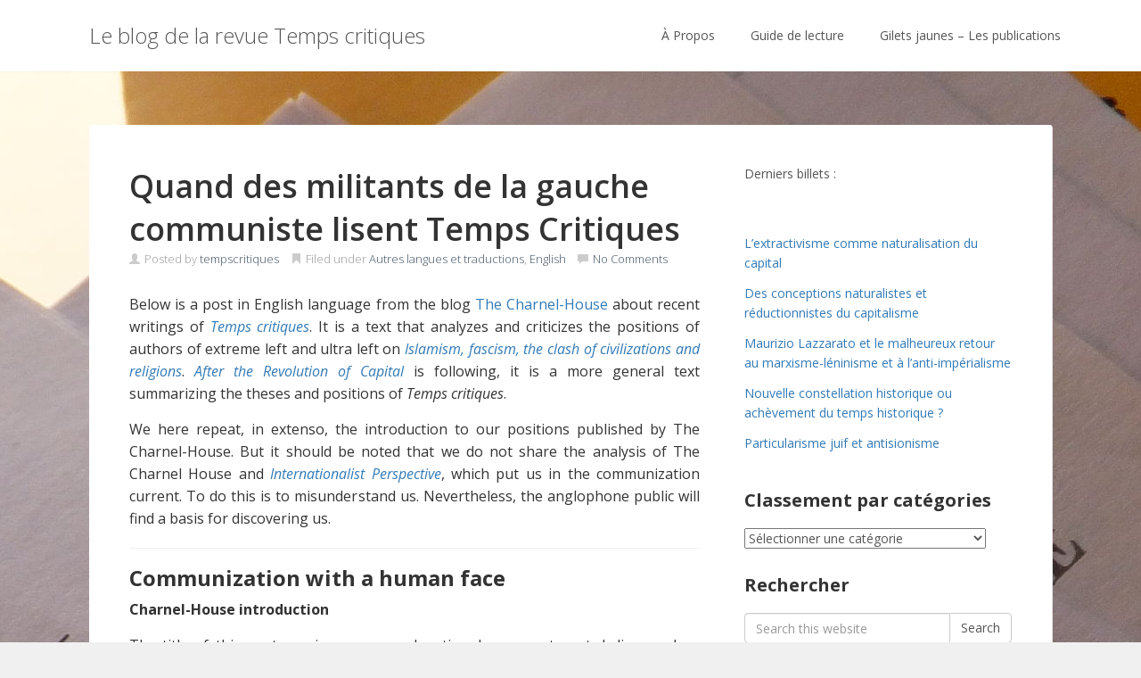

--- FILE ---
content_type: text/html; charset=UTF-8
request_url: https://blog.tempscritiques.net/archives/1699?pdf=1699
body_size: 22569
content:
<!DOCTYPE html>
<html dir="ltr" lang="fr-FR" prefix="og: https://ogp.me/ns#">
<head>
<meta charset='UTF-8' />
<meta name='viewport' content='width=device-width, initial-scale=1.0' />
<meta http-equiv='X-UA-Compatible' content='IE=edge,chrome=1' />
<link rel='profile' href='http://gmpg.org/xfn/11' />
<link rel='pingback' href='https://blog.tempscritiques.net/xmlrpc.php' />
<title>Temps critiques lu par des ultra-gauche anglais | Le blog de la revue Temps critiques</title>

		<!-- All in One SEO 4.9.3 - aioseo.com -->
	<meta name="description" content="Post in English language from the blog The Charnel-House about recent writings of Temps critiques. The anglophone public will find in the two introduction a basis for discovering us." />
	<meta name="robots" content="max-image-preview:large" />
	<meta name="author" content="tempscritiques"/>
	<link rel="canonical" href="https://blog.tempscritiques.net/archives/1699" />
	<meta name="generator" content="All in One SEO (AIOSEO) 4.9.3" />
		<meta property="og:locale" content="fr_FR" />
		<meta property="og:site_name" content="Le blog de la revue Temps critiques | revue critique" />
		<meta property="og:type" content="article" />
		<meta property="og:title" content="Temps critiques lu par des ultra-gauche anglais | Le blog de la revue Temps critiques" />
		<meta property="og:description" content="Post in English language from the blog The Charnel-House about recent writings of Temps critiques. The anglophone public will find in the two introduction a basis for discovering us." />
		<meta property="og:url" content="https://blog.tempscritiques.net/archives/1699" />
		<meta property="article:published_time" content="2017-02-11T16:09:26+00:00" />
		<meta property="article:modified_time" content="2017-02-12T19:46:15+00:00" />
		<meta property="article:publisher" content="https://www.facebook.com/Tempscritiques" />
		<meta name="twitter:card" content="summary" />
		<meta name="twitter:title" content="Temps critiques lu par des ultra-gauche anglais | Le blog de la revue Temps critiques" />
		<meta name="twitter:description" content="Post in English language from the blog The Charnel-House about recent writings of Temps critiques. The anglophone public will find in the two introduction a basis for discovering us." />
		<script type="application/ld+json" class="aioseo-schema">
			{"@context":"https:\/\/schema.org","@graph":[{"@type":"Article","@id":"https:\/\/blog.tempscritiques.net\/archives\/1699#article","name":"Temps critiques lu par des ultra-gauche anglais | Le blog de la revue Temps critiques","headline":"Quand des militants de la gauche communiste lisent Temps Critiques","author":{"@id":"https:\/\/blog.tempscritiques.net\/archives\/author\/tempscritiques#author"},"publisher":{"@id":"https:\/\/blog.tempscritiques.net\/#organization"},"image":{"@type":"ImageObject","url":"https:\/\/blog.tempscritiques.net\/wp-content\/uploads\/cropped-TCr.png","@id":"https:\/\/blog.tempscritiques.net\/#articleImage","width":512,"height":512},"datePublished":"2017-02-11T17:09:26+01:00","dateModified":"2017-02-12T20:46:15+01:00","inLanguage":"fr-FR","mainEntityOfPage":{"@id":"https:\/\/blog.tempscritiques.net\/archives\/1699#webpage"},"isPartOf":{"@id":"https:\/\/blog.tempscritiques.net\/archives\/1699#webpage"},"articleSection":"Autres langues et traductions, English, communisation, english, gauche communiste, introduction, left"},{"@type":"BreadcrumbList","@id":"https:\/\/blog.tempscritiques.net\/archives\/1699#breadcrumblist","itemListElement":[{"@type":"ListItem","@id":"https:\/\/blog.tempscritiques.net#listItem","position":1,"name":"Home","item":"https:\/\/blog.tempscritiques.net","nextItem":{"@type":"ListItem","@id":"https:\/\/blog.tempscritiques.net\/archives\/category\/langues#listItem","name":"Autres langues et traductions"}},{"@type":"ListItem","@id":"https:\/\/blog.tempscritiques.net\/archives\/category\/langues#listItem","position":2,"name":"Autres langues et traductions","item":"https:\/\/blog.tempscritiques.net\/archives\/category\/langues","nextItem":{"@type":"ListItem","@id":"https:\/\/blog.tempscritiques.net\/archives\/category\/langues\/english#listItem","name":"English"},"previousItem":{"@type":"ListItem","@id":"https:\/\/blog.tempscritiques.net#listItem","name":"Home"}},{"@type":"ListItem","@id":"https:\/\/blog.tempscritiques.net\/archives\/category\/langues\/english#listItem","position":3,"name":"English","item":"https:\/\/blog.tempscritiques.net\/archives\/category\/langues\/english","nextItem":{"@type":"ListItem","@id":"https:\/\/blog.tempscritiques.net\/archives\/1699#listItem","name":"Quand des militants de la gauche communiste lisent Temps Critiques"},"previousItem":{"@type":"ListItem","@id":"https:\/\/blog.tempscritiques.net\/archives\/category\/langues#listItem","name":"Autres langues et traductions"}},{"@type":"ListItem","@id":"https:\/\/blog.tempscritiques.net\/archives\/1699#listItem","position":4,"name":"Quand des militants de la gauche communiste lisent Temps Critiques","previousItem":{"@type":"ListItem","@id":"https:\/\/blog.tempscritiques.net\/archives\/category\/langues\/english#listItem","name":"English"}}]},{"@type":"Organization","@id":"https:\/\/blog.tempscritiques.net\/#organization","name":"Le blog de la revue Temps Critiques","description":"revue critique","url":"https:\/\/blog.tempscritiques.net\/","logo":{"@type":"ImageObject","url":"https:\/\/blog.tempscritiques.net\/wp-content\/uploads\/cropped-TCr.png","@id":"https:\/\/blog.tempscritiques.net\/archives\/1699\/#organizationLogo","width":512,"height":512},"image":{"@id":"https:\/\/blog.tempscritiques.net\/archives\/1699\/#organizationLogo"},"sameAs":["https:\/\/www.facebook.com\/Tempscritiques","https:\/\/www.youtube.com\/@tempscritiques3688"]},{"@type":"Person","@id":"https:\/\/blog.tempscritiques.net\/archives\/author\/tempscritiques#author","url":"https:\/\/blog.tempscritiques.net\/archives\/author\/tempscritiques","name":"tempscritiques"},{"@type":"WebPage","@id":"https:\/\/blog.tempscritiques.net\/archives\/1699#webpage","url":"https:\/\/blog.tempscritiques.net\/archives\/1699","name":"Temps critiques lu par des ultra-gauche anglais | Le blog de la revue Temps critiques","description":"Post in English language from the blog The Charnel-House about recent writings of Temps critiques. The anglophone public will find in the two introduction a basis for discovering us.","inLanguage":"fr-FR","isPartOf":{"@id":"https:\/\/blog.tempscritiques.net\/#website"},"breadcrumb":{"@id":"https:\/\/blog.tempscritiques.net\/archives\/1699#breadcrumblist"},"author":{"@id":"https:\/\/blog.tempscritiques.net\/archives\/author\/tempscritiques#author"},"creator":{"@id":"https:\/\/blog.tempscritiques.net\/archives\/author\/tempscritiques#author"},"datePublished":"2017-02-11T17:09:26+01:00","dateModified":"2017-02-12T20:46:15+01:00"},{"@type":"WebSite","@id":"https:\/\/blog.tempscritiques.net\/#website","url":"https:\/\/blog.tempscritiques.net\/","name":"Le blog de la revue Temps Critiques","description":"revue critique","inLanguage":"fr-FR","publisher":{"@id":"https:\/\/blog.tempscritiques.net\/#organization"}}]}
		</script>
		<!-- All in One SEO -->

<link rel="alternate" type="application/rss+xml" title="Le blog de la revue Temps critiques &raquo; Flux" href="https://blog.tempscritiques.net/feed" />
<link rel="alternate" type="application/rss+xml" title="Le blog de la revue Temps critiques &raquo; Flux des commentaires" href="https://blog.tempscritiques.net/comments/feed" />
<link rel="alternate" type="application/rss+xml" title="Le blog de la revue Temps critiques &raquo; Quand des militants de la gauche communiste lisent Temps Critiques Flux des commentaires" href="https://blog.tempscritiques.net/archives/1699/feed" />
<link rel="alternate" title="oEmbed (JSON)" type="application/json+oembed" href="https://blog.tempscritiques.net/wp-json/oembed/1.0/embed?url=https%3A%2F%2Fblog.tempscritiques.net%2Farchives%2F1699" />
<link rel="alternate" title="oEmbed (XML)" type="text/xml+oembed" href="https://blog.tempscritiques.net/wp-json/oembed/1.0/embed?url=https%3A%2F%2Fblog.tempscritiques.net%2Farchives%2F1699&#038;format=xml" />
<style id='wp-img-auto-sizes-contain-inline-css' type='text/css'>
img:is([sizes=auto i],[sizes^="auto," i]){contain-intrinsic-size:3000px 1500px}
/*# sourceURL=wp-img-auto-sizes-contain-inline-css */
</style>
<style id='wp-emoji-styles-inline-css' type='text/css'>

	img.wp-smiley, img.emoji {
		display: inline !important;
		border: none !important;
		box-shadow: none !important;
		height: 1em !important;
		width: 1em !important;
		margin: 0 0.07em !important;
		vertical-align: -0.1em !important;
		background: none !important;
		padding: 0 !important;
	}
/*# sourceURL=wp-emoji-styles-inline-css */
</style>
<style id='wp-block-library-inline-css' type='text/css'>
:root{--wp-block-synced-color:#7a00df;--wp-block-synced-color--rgb:122,0,223;--wp-bound-block-color:var(--wp-block-synced-color);--wp-editor-canvas-background:#ddd;--wp-admin-theme-color:#007cba;--wp-admin-theme-color--rgb:0,124,186;--wp-admin-theme-color-darker-10:#006ba1;--wp-admin-theme-color-darker-10--rgb:0,107,160.5;--wp-admin-theme-color-darker-20:#005a87;--wp-admin-theme-color-darker-20--rgb:0,90,135;--wp-admin-border-width-focus:2px}@media (min-resolution:192dpi){:root{--wp-admin-border-width-focus:1.5px}}.wp-element-button{cursor:pointer}:root .has-very-light-gray-background-color{background-color:#eee}:root .has-very-dark-gray-background-color{background-color:#313131}:root .has-very-light-gray-color{color:#eee}:root .has-very-dark-gray-color{color:#313131}:root .has-vivid-green-cyan-to-vivid-cyan-blue-gradient-background{background:linear-gradient(135deg,#00d084,#0693e3)}:root .has-purple-crush-gradient-background{background:linear-gradient(135deg,#34e2e4,#4721fb 50%,#ab1dfe)}:root .has-hazy-dawn-gradient-background{background:linear-gradient(135deg,#faaca8,#dad0ec)}:root .has-subdued-olive-gradient-background{background:linear-gradient(135deg,#fafae1,#67a671)}:root .has-atomic-cream-gradient-background{background:linear-gradient(135deg,#fdd79a,#004a59)}:root .has-nightshade-gradient-background{background:linear-gradient(135deg,#330968,#31cdcf)}:root .has-midnight-gradient-background{background:linear-gradient(135deg,#020381,#2874fc)}:root{--wp--preset--font-size--normal:16px;--wp--preset--font-size--huge:42px}.has-regular-font-size{font-size:1em}.has-larger-font-size{font-size:2.625em}.has-normal-font-size{font-size:var(--wp--preset--font-size--normal)}.has-huge-font-size{font-size:var(--wp--preset--font-size--huge)}.has-text-align-center{text-align:center}.has-text-align-left{text-align:left}.has-text-align-right{text-align:right}.has-fit-text{white-space:nowrap!important}#end-resizable-editor-section{display:none}.aligncenter{clear:both}.items-justified-left{justify-content:flex-start}.items-justified-center{justify-content:center}.items-justified-right{justify-content:flex-end}.items-justified-space-between{justify-content:space-between}.screen-reader-text{border:0;clip-path:inset(50%);height:1px;margin:-1px;overflow:hidden;padding:0;position:absolute;width:1px;word-wrap:normal!important}.screen-reader-text:focus{background-color:#ddd;clip-path:none;color:#444;display:block;font-size:1em;height:auto;left:5px;line-height:normal;padding:15px 23px 14px;text-decoration:none;top:5px;width:auto;z-index:100000}html :where(.has-border-color){border-style:solid}html :where([style*=border-top-color]){border-top-style:solid}html :where([style*=border-right-color]){border-right-style:solid}html :where([style*=border-bottom-color]){border-bottom-style:solid}html :where([style*=border-left-color]){border-left-style:solid}html :where([style*=border-width]){border-style:solid}html :where([style*=border-top-width]){border-top-style:solid}html :where([style*=border-right-width]){border-right-style:solid}html :where([style*=border-bottom-width]){border-bottom-style:solid}html :where([style*=border-left-width]){border-left-style:solid}html :where(img[class*=wp-image-]){height:auto;max-width:100%}:where(figure){margin:0 0 1em}html :where(.is-position-sticky){--wp-admin--admin-bar--position-offset:var(--wp-admin--admin-bar--height,0px)}@media screen and (max-width:600px){html :where(.is-position-sticky){--wp-admin--admin-bar--position-offset:0px}}

/*# sourceURL=wp-block-library-inline-css */
</style><style id='wp-block-latest-posts-inline-css' type='text/css'>
.wp-block-latest-posts{box-sizing:border-box}.wp-block-latest-posts.alignleft{margin-right:2em}.wp-block-latest-posts.alignright{margin-left:2em}.wp-block-latest-posts.wp-block-latest-posts__list{list-style:none}.wp-block-latest-posts.wp-block-latest-posts__list li{clear:both;overflow-wrap:break-word}.wp-block-latest-posts.is-grid{display:flex;flex-wrap:wrap}.wp-block-latest-posts.is-grid li{margin:0 1.25em 1.25em 0;width:100%}@media (min-width:600px){.wp-block-latest-posts.columns-2 li{width:calc(50% - .625em)}.wp-block-latest-posts.columns-2 li:nth-child(2n){margin-right:0}.wp-block-latest-posts.columns-3 li{width:calc(33.33333% - .83333em)}.wp-block-latest-posts.columns-3 li:nth-child(3n){margin-right:0}.wp-block-latest-posts.columns-4 li{width:calc(25% - .9375em)}.wp-block-latest-posts.columns-4 li:nth-child(4n){margin-right:0}.wp-block-latest-posts.columns-5 li{width:calc(20% - 1em)}.wp-block-latest-posts.columns-5 li:nth-child(5n){margin-right:0}.wp-block-latest-posts.columns-6 li{width:calc(16.66667% - 1.04167em)}.wp-block-latest-posts.columns-6 li:nth-child(6n){margin-right:0}}:root :where(.wp-block-latest-posts.is-grid){padding:0}:root :where(.wp-block-latest-posts.wp-block-latest-posts__list){padding-left:0}.wp-block-latest-posts__post-author,.wp-block-latest-posts__post-date{display:block;font-size:.8125em}.wp-block-latest-posts__post-excerpt,.wp-block-latest-posts__post-full-content{margin-bottom:1em;margin-top:.5em}.wp-block-latest-posts__featured-image a{display:inline-block}.wp-block-latest-posts__featured-image img{height:auto;max-width:100%;width:auto}.wp-block-latest-posts__featured-image.alignleft{float:left;margin-right:1em}.wp-block-latest-posts__featured-image.alignright{float:right;margin-left:1em}.wp-block-latest-posts__featured-image.aligncenter{margin-bottom:1em;text-align:center}
/*# sourceURL=https://blog.tempscritiques.net/wp-includes/blocks/latest-posts/style.min.css */
</style>
<style id='wp-block-paragraph-inline-css' type='text/css'>
.is-small-text{font-size:.875em}.is-regular-text{font-size:1em}.is-large-text{font-size:2.25em}.is-larger-text{font-size:3em}.has-drop-cap:not(:focus):first-letter{float:left;font-size:8.4em;font-style:normal;font-weight:100;line-height:.68;margin:.05em .1em 0 0;text-transform:uppercase}body.rtl .has-drop-cap:not(:focus):first-letter{float:none;margin-left:.1em}p.has-drop-cap.has-background{overflow:hidden}:root :where(p.has-background){padding:1.25em 2.375em}:where(p.has-text-color:not(.has-link-color)) a{color:inherit}p.has-text-align-left[style*="writing-mode:vertical-lr"],p.has-text-align-right[style*="writing-mode:vertical-rl"]{rotate:180deg}
/*# sourceURL=https://blog.tempscritiques.net/wp-includes/blocks/paragraph/style.min.css */
</style>
<style id='wp-block-social-links-inline-css' type='text/css'>
.wp-block-social-links{background:none;box-sizing:border-box;margin-left:0;padding-left:0;padding-right:0;text-indent:0}.wp-block-social-links .wp-social-link a,.wp-block-social-links .wp-social-link a:hover{border-bottom:0;box-shadow:none;text-decoration:none}.wp-block-social-links .wp-social-link svg{height:1em;width:1em}.wp-block-social-links .wp-social-link span:not(.screen-reader-text){font-size:.65em;margin-left:.5em;margin-right:.5em}.wp-block-social-links.has-small-icon-size{font-size:16px}.wp-block-social-links,.wp-block-social-links.has-normal-icon-size{font-size:24px}.wp-block-social-links.has-large-icon-size{font-size:36px}.wp-block-social-links.has-huge-icon-size{font-size:48px}.wp-block-social-links.aligncenter{display:flex;justify-content:center}.wp-block-social-links.alignright{justify-content:flex-end}.wp-block-social-link{border-radius:9999px;display:block}@media not (prefers-reduced-motion){.wp-block-social-link{transition:transform .1s ease}}.wp-block-social-link{height:auto}.wp-block-social-link a{align-items:center;display:flex;line-height:0}.wp-block-social-link:hover{transform:scale(1.1)}.wp-block-social-links .wp-block-social-link.wp-social-link{display:inline-block;margin:0;padding:0}.wp-block-social-links .wp-block-social-link.wp-social-link .wp-block-social-link-anchor,.wp-block-social-links .wp-block-social-link.wp-social-link .wp-block-social-link-anchor svg,.wp-block-social-links .wp-block-social-link.wp-social-link .wp-block-social-link-anchor:active,.wp-block-social-links .wp-block-social-link.wp-social-link .wp-block-social-link-anchor:hover,.wp-block-social-links .wp-block-social-link.wp-social-link .wp-block-social-link-anchor:visited{color:currentColor;fill:currentColor}:where(.wp-block-social-links:not(.is-style-logos-only)) .wp-social-link{background-color:#f0f0f0;color:#444}:where(.wp-block-social-links:not(.is-style-logos-only)) .wp-social-link-amazon{background-color:#f90;color:#fff}:where(.wp-block-social-links:not(.is-style-logos-only)) .wp-social-link-bandcamp{background-color:#1ea0c3;color:#fff}:where(.wp-block-social-links:not(.is-style-logos-only)) .wp-social-link-behance{background-color:#0757fe;color:#fff}:where(.wp-block-social-links:not(.is-style-logos-only)) .wp-social-link-bluesky{background-color:#0a7aff;color:#fff}:where(.wp-block-social-links:not(.is-style-logos-only)) .wp-social-link-codepen{background-color:#1e1f26;color:#fff}:where(.wp-block-social-links:not(.is-style-logos-only)) .wp-social-link-deviantart{background-color:#02e49b;color:#fff}:where(.wp-block-social-links:not(.is-style-logos-only)) .wp-social-link-discord{background-color:#5865f2;color:#fff}:where(.wp-block-social-links:not(.is-style-logos-only)) .wp-social-link-dribbble{background-color:#e94c89;color:#fff}:where(.wp-block-social-links:not(.is-style-logos-only)) .wp-social-link-dropbox{background-color:#4280ff;color:#fff}:where(.wp-block-social-links:not(.is-style-logos-only)) .wp-social-link-etsy{background-color:#f45800;color:#fff}:where(.wp-block-social-links:not(.is-style-logos-only)) .wp-social-link-facebook{background-color:#0866ff;color:#fff}:where(.wp-block-social-links:not(.is-style-logos-only)) .wp-social-link-fivehundredpx{background-color:#000;color:#fff}:where(.wp-block-social-links:not(.is-style-logos-only)) .wp-social-link-flickr{background-color:#0461dd;color:#fff}:where(.wp-block-social-links:not(.is-style-logos-only)) .wp-social-link-foursquare{background-color:#e65678;color:#fff}:where(.wp-block-social-links:not(.is-style-logos-only)) .wp-social-link-github{background-color:#24292d;color:#fff}:where(.wp-block-social-links:not(.is-style-logos-only)) .wp-social-link-goodreads{background-color:#eceadd;color:#382110}:where(.wp-block-social-links:not(.is-style-logos-only)) .wp-social-link-google{background-color:#ea4434;color:#fff}:where(.wp-block-social-links:not(.is-style-logos-only)) .wp-social-link-gravatar{background-color:#1d4fc4;color:#fff}:where(.wp-block-social-links:not(.is-style-logos-only)) .wp-social-link-instagram{background-color:#f00075;color:#fff}:where(.wp-block-social-links:not(.is-style-logos-only)) .wp-social-link-lastfm{background-color:#e21b24;color:#fff}:where(.wp-block-social-links:not(.is-style-logos-only)) .wp-social-link-linkedin{background-color:#0d66c2;color:#fff}:where(.wp-block-social-links:not(.is-style-logos-only)) .wp-social-link-mastodon{background-color:#3288d4;color:#fff}:where(.wp-block-social-links:not(.is-style-logos-only)) .wp-social-link-medium{background-color:#000;color:#fff}:where(.wp-block-social-links:not(.is-style-logos-only)) .wp-social-link-meetup{background-color:#f6405f;color:#fff}:where(.wp-block-social-links:not(.is-style-logos-only)) .wp-social-link-patreon{background-color:#000;color:#fff}:where(.wp-block-social-links:not(.is-style-logos-only)) .wp-social-link-pinterest{background-color:#e60122;color:#fff}:where(.wp-block-social-links:not(.is-style-logos-only)) .wp-social-link-pocket{background-color:#ef4155;color:#fff}:where(.wp-block-social-links:not(.is-style-logos-only)) .wp-social-link-reddit{background-color:#ff4500;color:#fff}:where(.wp-block-social-links:not(.is-style-logos-only)) .wp-social-link-skype{background-color:#0478d7;color:#fff}:where(.wp-block-social-links:not(.is-style-logos-only)) .wp-social-link-snapchat{background-color:#fefc00;color:#fff;stroke:#000}:where(.wp-block-social-links:not(.is-style-logos-only)) .wp-social-link-soundcloud{background-color:#ff5600;color:#fff}:where(.wp-block-social-links:not(.is-style-logos-only)) .wp-social-link-spotify{background-color:#1bd760;color:#fff}:where(.wp-block-social-links:not(.is-style-logos-only)) .wp-social-link-telegram{background-color:#2aabee;color:#fff}:where(.wp-block-social-links:not(.is-style-logos-only)) .wp-social-link-threads{background-color:#000;color:#fff}:where(.wp-block-social-links:not(.is-style-logos-only)) .wp-social-link-tiktok{background-color:#000;color:#fff}:where(.wp-block-social-links:not(.is-style-logos-only)) .wp-social-link-tumblr{background-color:#011835;color:#fff}:where(.wp-block-social-links:not(.is-style-logos-only)) .wp-social-link-twitch{background-color:#6440a4;color:#fff}:where(.wp-block-social-links:not(.is-style-logos-only)) .wp-social-link-twitter{background-color:#1da1f2;color:#fff}:where(.wp-block-social-links:not(.is-style-logos-only)) .wp-social-link-vimeo{background-color:#1eb7ea;color:#fff}:where(.wp-block-social-links:not(.is-style-logos-only)) .wp-social-link-vk{background-color:#4680c2;color:#fff}:where(.wp-block-social-links:not(.is-style-logos-only)) .wp-social-link-wordpress{background-color:#3499cd;color:#fff}:where(.wp-block-social-links:not(.is-style-logos-only)) .wp-social-link-whatsapp{background-color:#25d366;color:#fff}:where(.wp-block-social-links:not(.is-style-logos-only)) .wp-social-link-x{background-color:#000;color:#fff}:where(.wp-block-social-links:not(.is-style-logos-only)) .wp-social-link-yelp{background-color:#d32422;color:#fff}:where(.wp-block-social-links:not(.is-style-logos-only)) .wp-social-link-youtube{background-color:red;color:#fff}:where(.wp-block-social-links.is-style-logos-only) .wp-social-link{background:none}:where(.wp-block-social-links.is-style-logos-only) .wp-social-link svg{height:1.25em;width:1.25em}:where(.wp-block-social-links.is-style-logos-only) .wp-social-link-amazon{color:#f90}:where(.wp-block-social-links.is-style-logos-only) .wp-social-link-bandcamp{color:#1ea0c3}:where(.wp-block-social-links.is-style-logos-only) .wp-social-link-behance{color:#0757fe}:where(.wp-block-social-links.is-style-logos-only) .wp-social-link-bluesky{color:#0a7aff}:where(.wp-block-social-links.is-style-logos-only) .wp-social-link-codepen{color:#1e1f26}:where(.wp-block-social-links.is-style-logos-only) .wp-social-link-deviantart{color:#02e49b}:where(.wp-block-social-links.is-style-logos-only) .wp-social-link-discord{color:#5865f2}:where(.wp-block-social-links.is-style-logos-only) .wp-social-link-dribbble{color:#e94c89}:where(.wp-block-social-links.is-style-logos-only) .wp-social-link-dropbox{color:#4280ff}:where(.wp-block-social-links.is-style-logos-only) .wp-social-link-etsy{color:#f45800}:where(.wp-block-social-links.is-style-logos-only) .wp-social-link-facebook{color:#0866ff}:where(.wp-block-social-links.is-style-logos-only) .wp-social-link-fivehundredpx{color:#000}:where(.wp-block-social-links.is-style-logos-only) .wp-social-link-flickr{color:#0461dd}:where(.wp-block-social-links.is-style-logos-only) .wp-social-link-foursquare{color:#e65678}:where(.wp-block-social-links.is-style-logos-only) .wp-social-link-github{color:#24292d}:where(.wp-block-social-links.is-style-logos-only) .wp-social-link-goodreads{color:#382110}:where(.wp-block-social-links.is-style-logos-only) .wp-social-link-google{color:#ea4434}:where(.wp-block-social-links.is-style-logos-only) .wp-social-link-gravatar{color:#1d4fc4}:where(.wp-block-social-links.is-style-logos-only) .wp-social-link-instagram{color:#f00075}:where(.wp-block-social-links.is-style-logos-only) .wp-social-link-lastfm{color:#e21b24}:where(.wp-block-social-links.is-style-logos-only) .wp-social-link-linkedin{color:#0d66c2}:where(.wp-block-social-links.is-style-logos-only) .wp-social-link-mastodon{color:#3288d4}:where(.wp-block-social-links.is-style-logos-only) .wp-social-link-medium{color:#000}:where(.wp-block-social-links.is-style-logos-only) .wp-social-link-meetup{color:#f6405f}:where(.wp-block-social-links.is-style-logos-only) .wp-social-link-patreon{color:#000}:where(.wp-block-social-links.is-style-logos-only) .wp-social-link-pinterest{color:#e60122}:where(.wp-block-social-links.is-style-logos-only) .wp-social-link-pocket{color:#ef4155}:where(.wp-block-social-links.is-style-logos-only) .wp-social-link-reddit{color:#ff4500}:where(.wp-block-social-links.is-style-logos-only) .wp-social-link-skype{color:#0478d7}:where(.wp-block-social-links.is-style-logos-only) .wp-social-link-snapchat{color:#fff;stroke:#000}:where(.wp-block-social-links.is-style-logos-only) .wp-social-link-soundcloud{color:#ff5600}:where(.wp-block-social-links.is-style-logos-only) .wp-social-link-spotify{color:#1bd760}:where(.wp-block-social-links.is-style-logos-only) .wp-social-link-telegram{color:#2aabee}:where(.wp-block-social-links.is-style-logos-only) .wp-social-link-threads{color:#000}:where(.wp-block-social-links.is-style-logos-only) .wp-social-link-tiktok{color:#000}:where(.wp-block-social-links.is-style-logos-only) .wp-social-link-tumblr{color:#011835}:where(.wp-block-social-links.is-style-logos-only) .wp-social-link-twitch{color:#6440a4}:where(.wp-block-social-links.is-style-logos-only) .wp-social-link-twitter{color:#1da1f2}:where(.wp-block-social-links.is-style-logos-only) .wp-social-link-vimeo{color:#1eb7ea}:where(.wp-block-social-links.is-style-logos-only) .wp-social-link-vk{color:#4680c2}:where(.wp-block-social-links.is-style-logos-only) .wp-social-link-whatsapp{color:#25d366}:where(.wp-block-social-links.is-style-logos-only) .wp-social-link-wordpress{color:#3499cd}:where(.wp-block-social-links.is-style-logos-only) .wp-social-link-x{color:#000}:where(.wp-block-social-links.is-style-logos-only) .wp-social-link-yelp{color:#d32422}:where(.wp-block-social-links.is-style-logos-only) .wp-social-link-youtube{color:red}.wp-block-social-links.is-style-pill-shape .wp-social-link{width:auto}:root :where(.wp-block-social-links .wp-social-link a){padding:.25em}:root :where(.wp-block-social-links.is-style-logos-only .wp-social-link a){padding:0}:root :where(.wp-block-social-links.is-style-pill-shape .wp-social-link a){padding-left:.6666666667em;padding-right:.6666666667em}.wp-block-social-links:not(.has-icon-color):not(.has-icon-background-color) .wp-social-link-snapchat .wp-block-social-link-label{color:#000}
/*# sourceURL=https://blog.tempscritiques.net/wp-includes/blocks/social-links/style.min.css */
</style>
<style id='global-styles-inline-css' type='text/css'>
:root{--wp--preset--aspect-ratio--square: 1;--wp--preset--aspect-ratio--4-3: 4/3;--wp--preset--aspect-ratio--3-4: 3/4;--wp--preset--aspect-ratio--3-2: 3/2;--wp--preset--aspect-ratio--2-3: 2/3;--wp--preset--aspect-ratio--16-9: 16/9;--wp--preset--aspect-ratio--9-16: 9/16;--wp--preset--color--black: #000000;--wp--preset--color--cyan-bluish-gray: #abb8c3;--wp--preset--color--white: #ffffff;--wp--preset--color--pale-pink: #f78da7;--wp--preset--color--vivid-red: #cf2e2e;--wp--preset--color--luminous-vivid-orange: #ff6900;--wp--preset--color--luminous-vivid-amber: #fcb900;--wp--preset--color--light-green-cyan: #7bdcb5;--wp--preset--color--vivid-green-cyan: #00d084;--wp--preset--color--pale-cyan-blue: #8ed1fc;--wp--preset--color--vivid-cyan-blue: #0693e3;--wp--preset--color--vivid-purple: #9b51e0;--wp--preset--gradient--vivid-cyan-blue-to-vivid-purple: linear-gradient(135deg,rgb(6,147,227) 0%,rgb(155,81,224) 100%);--wp--preset--gradient--light-green-cyan-to-vivid-green-cyan: linear-gradient(135deg,rgb(122,220,180) 0%,rgb(0,208,130) 100%);--wp--preset--gradient--luminous-vivid-amber-to-luminous-vivid-orange: linear-gradient(135deg,rgb(252,185,0) 0%,rgb(255,105,0) 100%);--wp--preset--gradient--luminous-vivid-orange-to-vivid-red: linear-gradient(135deg,rgb(255,105,0) 0%,rgb(207,46,46) 100%);--wp--preset--gradient--very-light-gray-to-cyan-bluish-gray: linear-gradient(135deg,rgb(238,238,238) 0%,rgb(169,184,195) 100%);--wp--preset--gradient--cool-to-warm-spectrum: linear-gradient(135deg,rgb(74,234,220) 0%,rgb(151,120,209) 20%,rgb(207,42,186) 40%,rgb(238,44,130) 60%,rgb(251,105,98) 80%,rgb(254,248,76) 100%);--wp--preset--gradient--blush-light-purple: linear-gradient(135deg,rgb(255,206,236) 0%,rgb(152,150,240) 100%);--wp--preset--gradient--blush-bordeaux: linear-gradient(135deg,rgb(254,205,165) 0%,rgb(254,45,45) 50%,rgb(107,0,62) 100%);--wp--preset--gradient--luminous-dusk: linear-gradient(135deg,rgb(255,203,112) 0%,rgb(199,81,192) 50%,rgb(65,88,208) 100%);--wp--preset--gradient--pale-ocean: linear-gradient(135deg,rgb(255,245,203) 0%,rgb(182,227,212) 50%,rgb(51,167,181) 100%);--wp--preset--gradient--electric-grass: linear-gradient(135deg,rgb(202,248,128) 0%,rgb(113,206,126) 100%);--wp--preset--gradient--midnight: linear-gradient(135deg,rgb(2,3,129) 0%,rgb(40,116,252) 100%);--wp--preset--font-size--small: 13px;--wp--preset--font-size--medium: 20px;--wp--preset--font-size--large: 36px;--wp--preset--font-size--x-large: 42px;--wp--preset--spacing--20: 0.44rem;--wp--preset--spacing--30: 0.67rem;--wp--preset--spacing--40: 1rem;--wp--preset--spacing--50: 1.5rem;--wp--preset--spacing--60: 2.25rem;--wp--preset--spacing--70: 3.38rem;--wp--preset--spacing--80: 5.06rem;--wp--preset--shadow--natural: 6px 6px 9px rgba(0, 0, 0, 0.2);--wp--preset--shadow--deep: 12px 12px 50px rgba(0, 0, 0, 0.4);--wp--preset--shadow--sharp: 6px 6px 0px rgba(0, 0, 0, 0.2);--wp--preset--shadow--outlined: 6px 6px 0px -3px rgb(255, 255, 255), 6px 6px rgb(0, 0, 0);--wp--preset--shadow--crisp: 6px 6px 0px rgb(0, 0, 0);}:where(.is-layout-flex){gap: 0.5em;}:where(.is-layout-grid){gap: 0.5em;}body .is-layout-flex{display: flex;}.is-layout-flex{flex-wrap: wrap;align-items: center;}.is-layout-flex > :is(*, div){margin: 0;}body .is-layout-grid{display: grid;}.is-layout-grid > :is(*, div){margin: 0;}:where(.wp-block-columns.is-layout-flex){gap: 2em;}:where(.wp-block-columns.is-layout-grid){gap: 2em;}:where(.wp-block-post-template.is-layout-flex){gap: 1.25em;}:where(.wp-block-post-template.is-layout-grid){gap: 1.25em;}.has-black-color{color: var(--wp--preset--color--black) !important;}.has-cyan-bluish-gray-color{color: var(--wp--preset--color--cyan-bluish-gray) !important;}.has-white-color{color: var(--wp--preset--color--white) !important;}.has-pale-pink-color{color: var(--wp--preset--color--pale-pink) !important;}.has-vivid-red-color{color: var(--wp--preset--color--vivid-red) !important;}.has-luminous-vivid-orange-color{color: var(--wp--preset--color--luminous-vivid-orange) !important;}.has-luminous-vivid-amber-color{color: var(--wp--preset--color--luminous-vivid-amber) !important;}.has-light-green-cyan-color{color: var(--wp--preset--color--light-green-cyan) !important;}.has-vivid-green-cyan-color{color: var(--wp--preset--color--vivid-green-cyan) !important;}.has-pale-cyan-blue-color{color: var(--wp--preset--color--pale-cyan-blue) !important;}.has-vivid-cyan-blue-color{color: var(--wp--preset--color--vivid-cyan-blue) !important;}.has-vivid-purple-color{color: var(--wp--preset--color--vivid-purple) !important;}.has-black-background-color{background-color: var(--wp--preset--color--black) !important;}.has-cyan-bluish-gray-background-color{background-color: var(--wp--preset--color--cyan-bluish-gray) !important;}.has-white-background-color{background-color: var(--wp--preset--color--white) !important;}.has-pale-pink-background-color{background-color: var(--wp--preset--color--pale-pink) !important;}.has-vivid-red-background-color{background-color: var(--wp--preset--color--vivid-red) !important;}.has-luminous-vivid-orange-background-color{background-color: var(--wp--preset--color--luminous-vivid-orange) !important;}.has-luminous-vivid-amber-background-color{background-color: var(--wp--preset--color--luminous-vivid-amber) !important;}.has-light-green-cyan-background-color{background-color: var(--wp--preset--color--light-green-cyan) !important;}.has-vivid-green-cyan-background-color{background-color: var(--wp--preset--color--vivid-green-cyan) !important;}.has-pale-cyan-blue-background-color{background-color: var(--wp--preset--color--pale-cyan-blue) !important;}.has-vivid-cyan-blue-background-color{background-color: var(--wp--preset--color--vivid-cyan-blue) !important;}.has-vivid-purple-background-color{background-color: var(--wp--preset--color--vivid-purple) !important;}.has-black-border-color{border-color: var(--wp--preset--color--black) !important;}.has-cyan-bluish-gray-border-color{border-color: var(--wp--preset--color--cyan-bluish-gray) !important;}.has-white-border-color{border-color: var(--wp--preset--color--white) !important;}.has-pale-pink-border-color{border-color: var(--wp--preset--color--pale-pink) !important;}.has-vivid-red-border-color{border-color: var(--wp--preset--color--vivid-red) !important;}.has-luminous-vivid-orange-border-color{border-color: var(--wp--preset--color--luminous-vivid-orange) !important;}.has-luminous-vivid-amber-border-color{border-color: var(--wp--preset--color--luminous-vivid-amber) !important;}.has-light-green-cyan-border-color{border-color: var(--wp--preset--color--light-green-cyan) !important;}.has-vivid-green-cyan-border-color{border-color: var(--wp--preset--color--vivid-green-cyan) !important;}.has-pale-cyan-blue-border-color{border-color: var(--wp--preset--color--pale-cyan-blue) !important;}.has-vivid-cyan-blue-border-color{border-color: var(--wp--preset--color--vivid-cyan-blue) !important;}.has-vivid-purple-border-color{border-color: var(--wp--preset--color--vivid-purple) !important;}.has-vivid-cyan-blue-to-vivid-purple-gradient-background{background: var(--wp--preset--gradient--vivid-cyan-blue-to-vivid-purple) !important;}.has-light-green-cyan-to-vivid-green-cyan-gradient-background{background: var(--wp--preset--gradient--light-green-cyan-to-vivid-green-cyan) !important;}.has-luminous-vivid-amber-to-luminous-vivid-orange-gradient-background{background: var(--wp--preset--gradient--luminous-vivid-amber-to-luminous-vivid-orange) !important;}.has-luminous-vivid-orange-to-vivid-red-gradient-background{background: var(--wp--preset--gradient--luminous-vivid-orange-to-vivid-red) !important;}.has-very-light-gray-to-cyan-bluish-gray-gradient-background{background: var(--wp--preset--gradient--very-light-gray-to-cyan-bluish-gray) !important;}.has-cool-to-warm-spectrum-gradient-background{background: var(--wp--preset--gradient--cool-to-warm-spectrum) !important;}.has-blush-light-purple-gradient-background{background: var(--wp--preset--gradient--blush-light-purple) !important;}.has-blush-bordeaux-gradient-background{background: var(--wp--preset--gradient--blush-bordeaux) !important;}.has-luminous-dusk-gradient-background{background: var(--wp--preset--gradient--luminous-dusk) !important;}.has-pale-ocean-gradient-background{background: var(--wp--preset--gradient--pale-ocean) !important;}.has-electric-grass-gradient-background{background: var(--wp--preset--gradient--electric-grass) !important;}.has-midnight-gradient-background{background: var(--wp--preset--gradient--midnight) !important;}.has-small-font-size{font-size: var(--wp--preset--font-size--small) !important;}.has-medium-font-size{font-size: var(--wp--preset--font-size--medium) !important;}.has-large-font-size{font-size: var(--wp--preset--font-size--large) !important;}.has-x-large-font-size{font-size: var(--wp--preset--font-size--x-large) !important;}
/*# sourceURL=global-styles-inline-css */
</style>
<style id='core-block-supports-inline-css' type='text/css'>
.wp-container-core-social-links-is-layout-16018d1d{justify-content:center;}
/*# sourceURL=core-block-supports-inline-css */
</style>

<style id='classic-theme-styles-inline-css' type='text/css'>
/*! This file is auto-generated */
.wp-block-button__link{color:#fff;background-color:#32373c;border-radius:9999px;box-shadow:none;text-decoration:none;padding:calc(.667em + 2px) calc(1.333em + 2px);font-size:1.125em}.wp-block-file__button{background:#32373c;color:#fff;text-decoration:none}
/*# sourceURL=/wp-includes/css/classic-themes.min.css */
</style>
<link rel='stylesheet' id='enlightenment-web-fonts-css' href='https://fonts.googleapis.com/css?family=Open+Sans:300,400,italic,600,700&#038;subset=latin' type='text/css' media='all' />
<link rel='stylesheet' id='bootstrap-min-css' href='https://blog.tempscritiques.net/wp-content/themes/enlightenment/core/css/bootstrap.min.css' type='text/css' media='all' />
<link rel='stylesheet' id='enlightenment-theme-stylesheet-css' href='https://blog.tempscritiques.net/wp-content/themes/enlightenment/style.css' type='text/css' media='all' />
<style id='enlightenment-theme-stylesheet-inline-css' type='text/css'>
.archive-title {
	color: #dddddd;
}
.widget {
	color: #555555;
}

/*# sourceURL=enlightenment-theme-stylesheet-inline-css */
</style>
<link rel='stylesheet' id='colorbox-css' href='https://blog.tempscritiques.net/wp-content/themes/enlightenment/core/css/colorbox.css' type='text/css' media='all' />
<link rel='stylesheet' id='sib-front-css-css' href='https://blog.tempscritiques.net/wp-content/plugins/mailin/css/mailin-front.css?ver=6df2e367274267e10961a92fde194368' type='text/css' media='all' />
<!--[if lt IE 9]>
<script src='https://blog.tempscritiques.net/wp-content/themes/enlightenment/core/js/html5shiv.min.js'></script>
<script src='https://blog.tempscritiques.net/wp-content/themes/enlightenment/core/js/respond.min.js'></script>
<![endif]-->
<script type="text/javascript" src="https://blog.tempscritiques.net/wp-includes/js/jquery/jquery.min.js?ver=3.7.1" id="jquery-core-js"></script>
<script type="text/javascript" src="https://blog.tempscritiques.net/wp-includes/js/jquery/jquery-migrate.min.js?ver=3.4.1" id="jquery-migrate-js"></script>
<script type="text/javascript" id="sib-front-js-js-extra">
/* <![CDATA[ */
var sibErrMsg = {"invalidMail":"Veuillez entrer une adresse e-mail valide.","requiredField":"Veuillez compl\u00e9ter les champs obligatoires.","invalidDateFormat":"Veuillez entrer une date valide.","invalidSMSFormat":"Veuillez entrer une num\u00e9ro de t\u00e9l\u00e9phone valide."};
var ajax_sib_front_object = {"ajax_url":"https://blog.tempscritiques.net/wp-admin/admin-ajax.php","ajax_nonce":"1e651c8e84","flag_url":"https://blog.tempscritiques.net/wp-content/plugins/mailin/img/flags/"};
//# sourceURL=sib-front-js-js-extra
/* ]]> */
</script>
<script type="text/javascript" src="https://blog.tempscritiques.net/wp-content/plugins/mailin/js/mailin-front.js?ver=1768500839" id="sib-front-js-js"></script>
<link rel="https://api.w.org/" href="https://blog.tempscritiques.net/wp-json/" /><link rel="alternate" title="JSON" type="application/json" href="https://blog.tempscritiques.net/wp-json/wp/v2/posts/1699" /><link rel="EditURI" type="application/rsd+xml" title="RSD" href="https://blog.tempscritiques.net/xmlrpc.php?rsd" />

<link rel='shortlink' href='https://blog.tempscritiques.net/?p=1699' />
		<style type="text/css">
						ol.footnotes>li {list-style-type:decimal;}
						ol.footnotes { color:#666666; }
ol.footnotes li { font-size:80%; }
		</style>
		        <style type="text/css" id="pf-main-css">
            
				@media screen {
					.printfriendly {
						z-index: 1000; display: flex; margin: 0px 0px 0px 0px
					}
					.printfriendly a, .printfriendly a:link, .printfriendly a:visited, .printfriendly a:hover, .printfriendly a:active {
						font-weight: 600;
						cursor: pointer;
						text-decoration: none;
						border: none;
						-webkit-box-shadow: none;
						-moz-box-shadow: none;
						box-shadow: none;
						outline:none;
						font-size: 14px !important;
						color: #e5c916 !important;
					}
					.printfriendly.pf-alignleft {
						justify-content: start;
					}
					.printfriendly.pf-alignright {
						justify-content: end;
					}
					.printfriendly.pf-aligncenter {
						justify-content: center;
						
					}
				}

				.pf-button-img {
					border: none;
					-webkit-box-shadow: none;
					-moz-box-shadow: none;
					box-shadow: none;
					padding: 0;
					margin: 0;
					display: inline;
					vertical-align: middle;
				}

				img.pf-button-img + .pf-button-text {
					margin-left: 6px;
				}

				@media print {
					.printfriendly {
						display: none;
					}
				}
				        </style>

            
        <style type="text/css" id="pf-excerpt-styles">
          .pf-button.pf-button-excerpt {
              display: none;
           }
        </style>

            
<link rel="alternate" type="application/rss+xml" title="Flux RSS du podcast" href="https://blog.tempscritiques.net/feed/podcast" />

<script type="text/javascript" src="https://cdn.by.wonderpush.com/sdk/1.1/wonderpush-loader.min.js" async></script>
<script type="text/javascript">
  window.WonderPush = window.WonderPush || [];
  window.WonderPush.push(['init', {"customDomain":"https:\/\/blog.tempscritiques.net\/wp-content\/plugins\/mailin\/","serviceWorkerUrl":"wonderpush-worker-loader.min.js?webKey=ef154a1bc795a66f06a840781bd4596d8df2af2408a0c0d6b349a98bd8dbea3e","frameUrl":"wonderpush.min.html","webKey":"ef154a1bc795a66f06a840781bd4596d8df2af2408a0c0d6b349a98bd8dbea3e"}]);
</script><style type="text/css">
.archive-header .background-parallax {
	background-image: url(https://blog.tempscritiques.net/wp-content/uploads/Revue-Livre-1.jpg);
}

</style>
	<style type="text/css" id="custom-background-css">
body.custom-background { background-image: url("https://blog.tempscritiques.net/wp-content/uploads/Brochures-1.jpg"); background-position: center top; background-size: auto; background-repeat: no-repeat; background-attachment: fixed; }
</style>
	<link rel="icon" href="https://blog.tempscritiques.net/wp-content/uploads/cropped-TCr-32x32.png" sizes="32x32" />
<link rel="icon" href="https://blog.tempscritiques.net/wp-content/uploads/cropped-TCr-192x192.png" sizes="192x192" />
<link rel="apple-touch-icon" href="https://blog.tempscritiques.net/wp-content/uploads/cropped-TCr-180x180.png" />
<meta name="msapplication-TileImage" content="https://blog.tempscritiques.net/wp-content/uploads/cropped-TCr-270x270.png" />
</head>

<body class="wp-singular post-template-default single single-post postid-1699 single-format-standard custom-background wp-theme-enlightenment design-boxed navbar-large-offset navbar-offset custom-header custom-header-image custom-header-textcolor custom-header-blank-textcolor layout-content-sidebar"  data-spy="scroll" data-target=".subnav" data-offset="100" itemscope itemtype="http://schema.org/WebPage">
	<a class="skip-link screen-reader-text sr-only sr-only-focusable" href="#content" title="Skip to content">
Skip to content</a>
	<div id="page" class="site">
				<header id="masthead"  class="site-header navbar-large navbar navbar-fixed-top navbar-default"  role="banner">
			<div class="container">
				<div class="branding navbar-header" itemscope itemtype="http://schema.org/WPHeader">
<button class="navicon navbar-toggle" type="button" data-toggle="collapse" data-target=".navbar-collapse">
<span class="sr-only">Toggle Navigation</span><span class="icon-bar"></span>
<span class="icon-bar"></span>
<span class="icon-bar"></span>
</button>
<a class="navbar-brand" href="https://blog.tempscritiques.net/" rel="home">
Le blog de la revue Temps critiques</a>
</div>
<nav id="site-navigation" class="menu-container navbar-collapse collapse" role="navigation" itemscope itemtype="http://schema.org/SiteNavigationElement"><h2 class="screen-reader-text sr-only" role="navigation" itemscope itemtype="http://schema.org/SiteNavigationElement">
Menu</h2>
<ul id="menu-menu-1" class="menu nav nav navbar-nav navbar-right" role="navigation" itemscope itemtype="http://schema.org/SiteNavigationElement"><li id="menu-item-3697" class="menu-item menu-item-type-post_type menu-item-object-page menu-item-3697" role="navigation" itemscope itemtype="http://schema.org/SiteNavigationElement" itemprop="name"><a title target rel href="https://blog.tempscritiques.net/a-propos" itemprop="url">À Propos</a></li>
<li id="menu-item-3699" class="menu-item menu-item-type-post_type menu-item-object-page menu-item-3699" role="navigation" itemscope itemtype="http://schema.org/SiteNavigationElement" itemprop="name"><a title target rel href="https://blog.tempscritiques.net/guide-de-lecture-2020" itemprop="url">Guide de lecture</a></li>
<li id="menu-item-3698" class="menu-item menu-item-type-post_type menu-item-object-page menu-item-3698" role="navigation" itemscope itemtype="http://schema.org/SiteNavigationElement" itemprop="name"><a title target rel href="https://blog.tempscritiques.net/gilets-jaunes-recapitulatif" itemprop="url">Gilets jaunes – Les publications</a></li>
</ul></nav>			</div>
		</header>
									<div id="content" class="site-content">
						<div class="container">
<div class="content-sidebar-wrapper">
<div class="row">
		<main id="primary"  class="content-area hfeed col-md-8"  role="main" itemscope itemprop="mainContentOfPage" itemtype="http://schema.org/Blog">
									<div class="content-wrapper">
<article class="post-1699 post type-post status-publish format-standard hentry category-langues category-english tag-communisation tag-english tag-gauche-communiste tag-introduction tag-left" id="0" itemscope itemprop="blogPost" itemtype="http://schema.org/BlogPosting">
<header class="entry-header">
<h1 class="entry-title" itemprop="headline">
Quand des militants de la gauche communiste lisent Temps Critiques</h1>
<div class="entry-meta">
<span class="entry-author">
<span class="glyphicon glyphicon-user"></span> Posted by <span class="author vcard">
<a class="url fn n" href="https://blog.tempscritiques.net/archives/author/tempscritiques" title="Posts by tempscritiques" rel="author">
tempscritiques</a>
</span>
</span>
 <span class="entry-category">
<span class="glyphicon glyphicon-bookmark"></span> Filed under <a href="https://blog.tempscritiques.net/archives/category/langues" rel="category tag">Autres langues et traductions</a>, <a href="https://blog.tempscritiques.net/archives/category/langues/english" rel="category tag">English</a></span>
 <span class="entry-comments">
<span class="glyphicon glyphicon-comment"></span> <a href="https://blog.tempscritiques.net/archives/1699#respond">No Comments</a></span>
 </div>
</header>
<div class="entry-content" itemprop="text">
<div class="pf-content"><p style="text-align: justify;">Below is a post in English language from the blog <a href="https://thecharnelhouse.org/" target="_blank">The Charnel-House</a> about recent writings of <em><a href="https://www.tempscritiques.net/spip.php?rubrique36#English">Temps critiques</a></em>. It is a text that analyzes and criticizes the positions of authors of extreme left and ultra left on <em><a href="https://www.tempscritiques.net/spip.php?article350" target="_blank">Islamism, fascism, the clash of civilizations and religions</a></em>. <em><a href="https://www.tempscritiques.net/spip.php?article330" target="_blank">After the Revolution of Capital</a></em> is following, it is a more general text summarizing the theses and positions of <em>Temps critiques</em>.</p>
<p style="text-align: justify;">We here repeat, in extenso, the introduction to our positions published by The Charnel-House. But it should be noted that we do not share the analysis of The Charnel House and <em><a href="http://internationalist-perspective.org/PI/pi-index.html" target="_blank">Internationalist Perspective</a></em>, which put us in the communization current. To do this is to misunderstand us. Nevertheless, the anglophone public will find a basis for discovering us.<span id="more-1699"></span></p>
<hr />
<h3>Communization with a human face</h3>
<p><strong>Charnel-House introduction</strong></p>
<p style="text-align: justify;">The title of this post requires some explanation. In a recent post, I discussed an essay by Jacques Wajnsztejn of the journal <a href="https://www.tempscritiques.net" target="_blank">Temps Critiques</a> in which he took aim at interpretations of the November attacks in Paris by public intellectuals such as Olivier Roy and Alain Badiou. Wajnsztejn also occasionally writes for Yves Coleman’s publication <a href="http://www.mondialisme.org/spip.php?rubrique1" target="_blank">Ni patrie ni frontières</a>, hosted on the <a href="http://www.mondialisme.org" target="_blank">Mondialisme website</a>.</p>
<p style="text-align: justify;">As the editors of <a href="http://internationalist-perspective.org/PI/pi-index.html" target="_blank">Internationalist Perspective</a> explain below, in their introduction to their exchange with Wajnsztejn back in 2006, he belongs to communization current in France. Communization is not a term Wajnsztejn prefers, and he has in the decade since had his share of run-ins with the self-declared communisateurs, but for him it means basically the same thing it does for Roland Simon and the French group Theorie Communiste: an emphasis on the immediate transformation of conditions without any period of transition. Like Theorie Communiste, Temps Critiques believes that the revolutionary potential of the industrial working class has been exhausted.</p>
<p style="text-align: justify;">One major contrast between Wajnsztejn and Simon, to take the two most prominent figures, is that the former works within a more humanist framework than the latter. Simon is decidedly an anti-humanist. You’ll see this in the article, with its emphasis on the “anthropological” dimension of capital’s periodization as opposed to its “structural” dimension, taken over from Camatte. Hence the “human face” referred to in the title: “Capitalized society tends to sup­press all the human fig­ures that were nec­es­sary for capitalism’s pro­gress towards matu­rity.” Wajnsztejn and <em>Temps Critiques</em> also disagree with Theorie Communiste et al. about the continued validity of the law of value; whereas the latter believe programmatism’s decline to be linked to a temporal mediation immanent to the valorization process itself, the former believe the old formula of value-accumulation to have been transcended altogether.</p>
<p style="text-align: justify;">Patlotch and assorted others fault Wajnsztejn — along with the nihilist communists (the Duponts), communizers (Simon, Mattis, Lyon), and left communists in general (Dauvé, etc.) — for not being more adamantly anti-Zionist. But this says more about the particular obsession of Western leftists with the case of Israeli nationalism than the universal anti-nationalism maintained by left communists on principle.</p>
<p style="text-align: justify;">I disagree with the communizers, humanist and anti-humanist alike, about the permanence of proletarian decline and its potential reconstitution as a revolutionary subject. Nevertheless, this is an interesting article. Enjoy.</p>
<p><strong>Internationalist Perspective introduction</strong></p>
<p style="text-align: justify;"><em>Temps Critiques</em> is a review that is part of the movement of the communisateurs. What they mean by communization is that the revolution can only succeed and be emancipating if it undertakes from the very beginning a communist transformation on all levels, from the production of food and the way we consume it, to transportation, housing, learning, traveling, reading, doing nothing, loving, not loving, debating and deciding our future, etc, without any period of transition. The comrades who publish this review say that it is not an in crowd publication devoted to pure theory, but rather a place for critical activity in France and elsewhere; an effort to conceive political action, taking into account the transformations of capitalism and its new contradictions.</p>
<p style="text-align: justify;">They take note of the changes that have occurred in the way capitalist society functions, and think that capitalism has realized the unification of its forms of domination (the institutionalization of the world market, the dissolution of classes as subjects, the generalization of the political forms of authoritarian and managerial democracy).</p>
<p style="text-align: justify;">They also recognize that the system encounters increasing difficulties to reproduce itself on the basis of what constitutes its fundamental value: (abstract) labor. While production continues, and valorization proceeds somehow (though more and more surplus value goes to the financial sector instead of to production), capitalism’s logic of power and domination, which is not just an economic logic, also leads to a crisis of the social relation.</p>
<p style="text-align: justify;">From this, they draw a startling conclusion: the decline of the historical role of the working class. For them, the revolutionary proletariat is a thing of the past.</p>
<p style="text-align: justify;">What they see is a resurgence of a critical movement outside the proletariat. This movement is not just intellectual, it expresses concretely the refusal of the tyranny of capital and of the myths of the society based on labor, the refusal to let individuals be reduced to a mere economic or social value.</p>
<p style="text-align: justify;">For <em>Temps Critiques</em>, this movement expresses the “becoming-otherwise” of the relations between the individual and the human community.</p>
<hr />
<p style="padding-left: 30px;"><a href="https://www.tempscritiques.net/spip.php?rubrique36#English" target="_blank">Link to « After the revolution of capital » and english texts</a> of <em>Temps Critiques</em></p>
<hr />
<div class="printfriendly pf-button pf-button-content pf-aligncenter">
                    <a href="#" rel="nofollow" onclick="window.print(); return false;" title="Printer Friendly, PDF & Email">
                    <img decoding="async" class="pf-button-img" src="https://cdn.printfriendly.com/buttons/printfriendly-pdf-button-nobg-md.png" alt="Print Friendly, PDF & Email" style="width: 124px;height: 30px;"  />
                    </a>
                </div></div>

</div>
<footer class="entry-meta">
<div class="entry-author media"><span class="pull-left"></span> <div class="media-body"><h4 class="entry-author">
Written by <span class="author vcard">
<a class="url fn n" href="https://blog.tempscritiques.net/archives/author/tempscritiques" title="Posts by tempscritiques" rel="author">
tempscritiques</a>
</span>
</h4>
 </div></div> <span class="entry-tags">
<a href="https://blog.tempscritiques.net/archives/tag/communisation" rel="tag">communisation</a> <a href="https://blog.tempscritiques.net/archives/tag/english" rel="tag">english</a> <a href="https://blog.tempscritiques.net/archives/tag/gauche-communiste" rel="tag">gauche communiste</a> <a href="https://blog.tempscritiques.net/archives/tag/introduction" rel="tag">introduction</a> <a href="https://blog.tempscritiques.net/archives/tag/left" rel="tag">left</a></span>
</footer>


	
	<div id="respond" class="comment-respond">
		<h3 id="reply-title" class="comment-reply-title">Laisser un commentaire</h3><form action="https://blog.tempscritiques.net/wp-comments-post.php" method="post" id="commentform" class="comment-form"><p class="comment-notes"><span id="email-notes">Votre adresse e-mail ne sera pas publiée.</span> <span class="required-field-message">Les champs obligatoires sont indiqués avec <span class="required">*</span></span></p><p class="comment-form-comment input-group textarea-group">
<label for="comment" class="input-group-addon textarea-group-addon"><span class="glyphicon glyphicon-edit"></span> Comment</label><textarea id="comment" class="form-control" name="comment" cols="45" rows="8" aria-required="true"></textarea></p>
<p style="clear: both;" class="subscribe-to-comments">
			<input type="checkbox" name="subscribe" id="subscribe" value="subscribe" style="width: auto;" />
			<label for="subscribe">Notify me of followup comments via e-mail</label>
			</p><p class="comment-form-author input-group">
<label for="author" class="input-group-addon"><span class="glyphicon glyphicon-user"></span> Name</label> <input id="author" class="form-control" name="author" type="text" value="" size="30" /></p>

<p class="comment-form-email input-group">
<label for="email" class="input-group-addon"><span class="glyphicon glyphicon-envelope"></span> Email</label> <input id="email" class="form-control" name="email" type="text" value="" size="30" /></p>

<p class="comment-form-url input-group">
<label for="url" class="input-group-addon"><span class="glyphicon glyphicon-globe"></span> Website</label> <input id="url" class="form-control" name="url" type="text" value="" size="30" /></p>

<p class="form-submit"><input name="submit" type="submit" id="submit" class="submit" value="Laisser un commentaire" /> <input type='hidden' name='comment_post_ID' value='1699' id='comment_post_ID' />
<input type='hidden' name='comment_parent' id='comment_parent' value='0' />
</p><p style="display: none;"><input type="hidden" id="akismet_comment_nonce" name="akismet_comment_nonce" value="54f5469e0f" /></p><p style="display: none !important;" class="akismet-fields-container" data-prefix="ak_"><label>&#916;<textarea name="ak_hp_textarea" cols="45" rows="8" maxlength="100"></textarea></label><input type="hidden" id="ak_js_1" name="ak_js" value="187"/><script>document.getElementById( "ak_js_1" ).setAttribute( "value", ( new Date() ).getTime() );</script></p></form>	</div><!-- #respond -->
	</article>
</div>
								</main>
			<div id="secondary"  class="widget-area sidebar sidebar-primary col-md-4 custom-sidebar custom-sidebar-1"  role="complementary" itemscope itemtype="http://schema.org/WPSideBar">
		<div class="widgets-wrapper">
		<aside id="block-15" class="widget widget_block widget_text">

<p>Derniers billets :</p>
</aside>
<aside id="block-13" class="widget widget_block widget_recent_entries">
<ul class="wp-block-latest-posts__list wp-block-latest-posts"><li><a class="wp-block-latest-posts__post-title" href="https://blog.tempscritiques.net/archives/5381">L&rsquo;extractivisme comme naturalisation du capital</a></li>
<li><a class="wp-block-latest-posts__post-title" href="https://blog.tempscritiques.net/archives/5373">Des conceptions naturalistes et réductionnistes du capitalisme</a></li>
<li><a class="wp-block-latest-posts__post-title" href="https://blog.tempscritiques.net/archives/5366">Maurizio Lazzarato et le malheureux retour au marxisme-léninisme et à l’anti-impérialisme</a></li>
<li><a class="wp-block-latest-posts__post-title" href="https://blog.tempscritiques.net/archives/5357">Nouvelle constellation historique ou achèvement du temps historique ?</a></li>
<li><a class="wp-block-latest-posts__post-title" href="https://blog.tempscritiques.net/archives/5354">Particularisme juif et antisionisme</a></li>
</ul></aside>
<aside id="categories-2" class="widget widget_categories">
<h3 class="widget-title">Classement par catégories</h3>
<form action="https://blog.tempscritiques.net" method="get"><label class="screen-reader-text" for="cat">Classement par catégories</label><select  name='cat' id='cat' class='postform'>
	<option value='-1'>Sélectionner une catégorie</option>
	<option class="level-0" value="7">Actualités&nbsp;&nbsp;(132)</option>
	<option class="level-1" value="118">&nbsp;&nbsp;&nbsp;Antisémitisme&nbsp;&nbsp;(7)</option>
	<option class="level-1" value="218">&nbsp;&nbsp;&nbsp;Attentats 2015&nbsp;&nbsp;(10)</option>
	<option class="level-1" value="516">&nbsp;&nbsp;&nbsp;COVID19&nbsp;&nbsp;(20)</option>
	<option class="level-1" value="604">&nbsp;&nbsp;&nbsp;Élections&nbsp;&nbsp;(2)</option>
	<option class="level-1" value="570">&nbsp;&nbsp;&nbsp;Guerres&nbsp;&nbsp;(6)</option>
	<option class="level-1" value="70">&nbsp;&nbsp;&nbsp;NDDL&nbsp;&nbsp;(7)</option>
	<option class="level-1" value="229">&nbsp;&nbsp;&nbsp;Religions&nbsp;&nbsp;(8)</option>
	<option class="level-1" value="136">&nbsp;&nbsp;&nbsp;Rencontres&nbsp;&nbsp;(7)</option>
	<option class="level-1" value="588">&nbsp;&nbsp;&nbsp;Solidarité&nbsp;&nbsp;(2)</option>
	<option class="level-1" value="234">&nbsp;&nbsp;&nbsp;Témoignages&nbsp;&nbsp;(1)</option>
	<option class="level-1" value="63">&nbsp;&nbsp;&nbsp;Travail &#8211; salariat&nbsp;&nbsp;(8)</option>
	<option class="level-1" value="564">&nbsp;&nbsp;&nbsp;USA&nbsp;&nbsp;(12)</option>
	<option class="level-0" value="16">Autres langues et traductions&nbsp;&nbsp;(6)</option>
	<option class="level-1" value="18">&nbsp;&nbsp;&nbsp;Deutsch&nbsp;&nbsp;(1)</option>
	<option class="level-1" value="296">&nbsp;&nbsp;&nbsp;English&nbsp;&nbsp;(2)</option>
	<option class="level-1" value="565">&nbsp;&nbsp;&nbsp;Italiano&nbsp;&nbsp;(1)</option>
	<option class="level-0" value="246">Courants et groupes&nbsp;&nbsp;(53)</option>
	<option class="level-1" value="50">&nbsp;&nbsp;&nbsp;communisation&nbsp;&nbsp;(5)</option>
	<option class="level-1" value="455">&nbsp;&nbsp;&nbsp;gauche communiste&nbsp;&nbsp;(4)</option>
	<option class="level-1" value="4">&nbsp;&nbsp;&nbsp;Indignés&nbsp;&nbsp;(2)</option>
	<option class="level-1" value="35">&nbsp;&nbsp;&nbsp;Insurrectionnalisme&nbsp;&nbsp;(7)</option>
	<option class="level-1" value="53">&nbsp;&nbsp;&nbsp;Invariance&nbsp;&nbsp;(7)</option>
	<option class="level-1" value="32">&nbsp;&nbsp;&nbsp;Italie 60-70&nbsp;&nbsp;(13)</option>
	<option class="level-1" value="85">&nbsp;&nbsp;&nbsp;Krisis&nbsp;&nbsp;(4)</option>
	<option class="level-1" value="122">&nbsp;&nbsp;&nbsp;NPNF&nbsp;&nbsp;(3)</option>
	<option class="level-1" value="56">&nbsp;&nbsp;&nbsp;SoB/soubis&nbsp;&nbsp;(11)</option>
	<option class="level-1" value="167">&nbsp;&nbsp;&nbsp;Théorie critique&nbsp;&nbsp;(2)</option>
	<option class="level-0" value="605">Mouvements&nbsp;&nbsp;(70)</option>
	<option class="level-1" value="621">&nbsp;&nbsp;&nbsp;Bloquons tout 2025&nbsp;&nbsp;(5)</option>
	<option class="level-1" value="439">&nbsp;&nbsp;&nbsp;Gilets jaunes&nbsp;&nbsp;(41)</option>
	<option class="level-1" value="253">&nbsp;&nbsp;&nbsp;Loi El Khomri&nbsp;&nbsp;(6)</option>
	<option class="level-1" value="371">&nbsp;&nbsp;&nbsp;Mai-68&nbsp;&nbsp;(10)</option>
	<option class="level-1" value="476">&nbsp;&nbsp;&nbsp;Retraites&nbsp;&nbsp;(14)</option>
	<option class="level-0" value="245">Publications&nbsp;&nbsp;(236)</option>
	<option class="level-1" value="115">&nbsp;&nbsp;&nbsp;Brochures&nbsp;&nbsp;(15)</option>
	<option class="level-1" value="43">&nbsp;&nbsp;&nbsp;Comptes rendus&nbsp;&nbsp;(21)</option>
	<option class="level-1" value="3">&nbsp;&nbsp;&nbsp;Correspondances&nbsp;&nbsp;(74)</option>
	<option class="level-2" value="80">&nbsp;&nbsp;&nbsp;&nbsp;&nbsp;&nbsp;Journées critiques&nbsp;&nbsp;(2)</option>
	<option class="level-2" value="129">&nbsp;&nbsp;&nbsp;&nbsp;&nbsp;&nbsp;L&rsquo;herbe entre les pavés&nbsp;&nbsp;(3)</option>
	<option class="level-2" value="324">&nbsp;&nbsp;&nbsp;&nbsp;&nbsp;&nbsp;tertiarisation et numérisation&nbsp;&nbsp;(9)</option>
	<option class="level-1" value="82">&nbsp;&nbsp;&nbsp;Débats&nbsp;&nbsp;(16)</option>
	<option class="level-1" value="354">&nbsp;&nbsp;&nbsp;Histoire de la revue&nbsp;&nbsp;(5)</option>
	<option class="level-1" value="563">&nbsp;&nbsp;&nbsp;Hors-séries&nbsp;&nbsp;(5)</option>
	<option class="level-1" value="267">&nbsp;&nbsp;&nbsp;Lettres&nbsp;&nbsp;(12)</option>
	<option class="level-1" value="283">&nbsp;&nbsp;&nbsp;Livres&nbsp;&nbsp;(16)</option>
	<option class="level-1" value="421">&nbsp;&nbsp;&nbsp;Notes&nbsp;&nbsp;(45)</option>
	<option class="level-1" value="93">&nbsp;&nbsp;&nbsp;Numéros de la revue (16 à 23)&nbsp;&nbsp;(20)</option>
	<option class="level-1" value="159">&nbsp;&nbsp;&nbsp;Suppléments&nbsp;&nbsp;(3)</option>
	<option class="level-1" value="5">&nbsp;&nbsp;&nbsp;Textes inédits&nbsp;&nbsp;(18)</option>
	<option class="level-1" value="176">&nbsp;&nbsp;&nbsp;Tracts&nbsp;&nbsp;(12)</option>
	<option class="level-1" value="558">&nbsp;&nbsp;&nbsp;Vidéos&nbsp;&nbsp;(4)</option>
	<option class="level-0" value="247">Thèmes&nbsp;&nbsp;(44)</option>
	<option class="level-1" value="128">&nbsp;&nbsp;&nbsp;Ecart et sécession&nbsp;&nbsp;(2)</option>
	<option class="level-1" value="581">&nbsp;&nbsp;&nbsp;Economie politique&nbsp;&nbsp;(3)</option>
	<option class="level-1" value="431">&nbsp;&nbsp;&nbsp;Esthétique&nbsp;&nbsp;(7)</option>
	<option class="level-1" value="510">&nbsp;&nbsp;&nbsp;Etat-réseau&nbsp;&nbsp;(5)</option>
	<option class="level-1" value="426">&nbsp;&nbsp;&nbsp;Individu &#8211; communauté humaine&nbsp;&nbsp;(4)</option>
	<option class="level-1" value="203">&nbsp;&nbsp;&nbsp;Raison et rationalité capitaliste&nbsp;&nbsp;(9)</option>
	<option class="level-1" value="359">&nbsp;&nbsp;&nbsp;Rapports à la nature&nbsp;&nbsp;(17)</option>
</select>
</form><script type="text/javascript">
/* <![CDATA[ */

( ( dropdownId ) => {
	const dropdown = document.getElementById( dropdownId );
	function onSelectChange() {
		setTimeout( () => {
			if ( 'escape' === dropdown.dataset.lastkey ) {
				return;
			}
			if ( dropdown.value && parseInt( dropdown.value ) > 0 && dropdown instanceof HTMLSelectElement ) {
				dropdown.parentElement.submit();
			}
		}, 250 );
	}
	function onKeyUp( event ) {
		if ( 'Escape' === event.key ) {
			dropdown.dataset.lastkey = 'escape';
		} else {
			delete dropdown.dataset.lastkey;
		}
	}
	function onClick() {
		delete dropdown.dataset.lastkey;
	}
	dropdown.addEventListener( 'keyup', onKeyUp );
	dropdown.addEventListener( 'click', onClick );
	dropdown.addEventListener( 'change', onSelectChange );
})( "cat" );

//# sourceURL=WP_Widget_Categories%3A%3Awidget
/* ]]> */
</script>
</aside>
<aside id="search-6" class="widget widget_search">
<h3 class="widget-title">Rechercher</h3>
<form class="form-search" id="searchform" action="https://blog.tempscritiques.net/" role="search">
<label for="s" class="screen-reader-text sr-only">Search for:</label><div class="input-group"><input name="s" class="search-query form-control" id="s" type="text" value="" placeholder="Search this website" /><span class="input-group-btn"><button class="btn btn-default" id="searchsubmit" type="submit">
Search</button>
</span></div></form>
</aside>
<aside id="block-7" class="widget widget_block">

<ul class="wp-block-social-links aligncenter is-content-justification-center is-layout-flex wp-container-core-social-links-is-layout-16018d1d wp-block-social-links-is-layout-flex"><li class="wp-social-link wp-social-link-mail  wp-block-social-link"><a href="mailto:t&#101;&#109;ps&#099;&#114;i&#116;&#105;&#113;&#117;e&#115;&#064;&#102;r&#101;e.fr" class="wp-block-social-link-anchor"><svg width="24" height="24" viewBox="0 0 24 24" version="1.1" xmlns="http://www.w3.org/2000/svg" aria-hidden="true" focusable="false"><path d="M19,5H5c-1.1,0-2,.9-2,2v10c0,1.1.9,2,2,2h14c1.1,0,2-.9,2-2V7c0-1.1-.9-2-2-2zm.5,12c0,.3-.2.5-.5.5H5c-.3,0-.5-.2-.5-.5V9.8l7.5,5.6,7.5-5.6V17zm0-9.1L12,13.6,4.5,7.9V7c0-.3.2-.5.5-.5h14c.3,0,.5.2.5.5v.9z"></path></svg><span class="wp-block-social-link-label screen-reader-text">E-mail</span></a></li>

<li class="wp-social-link wp-social-link-wordpress  wp-block-social-link"><a href="https://tempscritiques.net" class="wp-block-social-link-anchor"><svg width="24" height="24" viewBox="0 0 24 24" version="1.1" xmlns="http://www.w3.org/2000/svg" aria-hidden="true" focusable="false"><path d="M12.158,12.786L9.46,20.625c0.806,0.237,1.657,0.366,2.54,0.366c1.047,0,2.051-0.181,2.986-0.51 c-0.024-0.038-0.046-0.079-0.065-0.124L12.158,12.786z M3.009,12c0,3.559,2.068,6.634,5.067,8.092L3.788,8.341 C3.289,9.459,3.009,10.696,3.009,12z M18.069,11.546c0-1.112-0.399-1.881-0.741-2.48c-0.456-0.741-0.883-1.368-0.883-2.109 c0-0.826,0.627-1.596,1.51-1.596c0.04,0,0.078,0.005,0.116,0.007C16.472,3.904,14.34,3.009,12,3.009 c-3.141,0-5.904,1.612-7.512,4.052c0.211,0.007,0.41,0.011,0.579,0.011c0.94,0,2.396-0.114,2.396-0.114 C7.947,6.93,8.004,7.642,7.52,7.699c0,0-0.487,0.057-1.029,0.085l3.274,9.739l1.968-5.901l-1.401-3.838 C9.848,7.756,9.389,7.699,9.389,7.699C8.904,7.67,8.961,6.93,9.446,6.958c0,0,1.484,0.114,2.368,0.114 c0.94,0,2.397-0.114,2.397-0.114c0.485-0.028,0.542,0.684,0.057,0.741c0,0-0.488,0.057-1.029,0.085l3.249,9.665l0.897-2.996 C17.841,13.284,18.069,12.316,18.069,11.546z M19.889,7.686c0.039,0.286,0.06,0.593,0.06,0.924c0,0.912-0.171,1.938-0.684,3.22 l-2.746,7.94c2.673-1.558,4.47-4.454,4.47-7.771C20.991,10.436,20.591,8.967,19.889,7.686z M12,22C6.486,22,2,17.514,2,12 C2,6.486,6.486,2,12,2c5.514,0,10,4.486,10,10C22,17.514,17.514,22,12,22z"></path></svg><span class="wp-block-social-link-label screen-reader-text">WordPress</span></a></li>

<li class="wp-social-link wp-social-link-facebook  wp-block-social-link"><a href="https://www.facebook.com/Tempscritiques" class="wp-block-social-link-anchor"><svg width="24" height="24" viewBox="0 0 24 24" version="1.1" xmlns="http://www.w3.org/2000/svg" aria-hidden="true" focusable="false"><path d="M12 2C6.5 2 2 6.5 2 12c0 5 3.7 9.1 8.4 9.9v-7H7.9V12h2.5V9.8c0-2.5 1.5-3.9 3.8-3.9 1.1 0 2.2.2 2.2.2v2.5h-1.3c-1.2 0-1.6.8-1.6 1.6V12h2.8l-.4 2.9h-2.3v7C18.3 21.1 22 17 22 12c0-5.5-4.5-10-10-10z"></path></svg><span class="wp-block-social-link-label screen-reader-text">Facebook</span></a></li>

<li class="wp-social-link wp-social-link-instagram  wp-block-social-link"><a href="https://www.instagram.com/tempscritiques/" class="wp-block-social-link-anchor"><svg width="24" height="24" viewBox="0 0 24 24" version="1.1" xmlns="http://www.w3.org/2000/svg" aria-hidden="true" focusable="false"><path d="M12,4.622c2.403,0,2.688,0.009,3.637,0.052c0.877,0.04,1.354,0.187,1.671,0.31c0.42,0.163,0.72,0.358,1.035,0.673 c0.315,0.315,0.51,0.615,0.673,1.035c0.123,0.317,0.27,0.794,0.31,1.671c0.043,0.949,0.052,1.234,0.052,3.637 s-0.009,2.688-0.052,3.637c-0.04,0.877-0.187,1.354-0.31,1.671c-0.163,0.42-0.358,0.72-0.673,1.035 c-0.315,0.315-0.615,0.51-1.035,0.673c-0.317,0.123-0.794,0.27-1.671,0.31c-0.949,0.043-1.233,0.052-3.637,0.052 s-2.688-0.009-3.637-0.052c-0.877-0.04-1.354-0.187-1.671-0.31c-0.42-0.163-0.72-0.358-1.035-0.673 c-0.315-0.315-0.51-0.615-0.673-1.035c-0.123-0.317-0.27-0.794-0.31-1.671C4.631,14.688,4.622,14.403,4.622,12 s0.009-2.688,0.052-3.637c0.04-0.877,0.187-1.354,0.31-1.671c0.163-0.42,0.358-0.72,0.673-1.035 c0.315-0.315,0.615-0.51,1.035-0.673c0.317-0.123,0.794-0.27,1.671-0.31C9.312,4.631,9.597,4.622,12,4.622 M12,3 C9.556,3,9.249,3.01,8.289,3.054C7.331,3.098,6.677,3.25,6.105,3.472C5.513,3.702,5.011,4.01,4.511,4.511 c-0.5,0.5-0.808,1.002-1.038,1.594C3.25,6.677,3.098,7.331,3.054,8.289C3.01,9.249,3,9.556,3,12c0,2.444,0.01,2.751,0.054,3.711 c0.044,0.958,0.196,1.612,0.418,2.185c0.23,0.592,0.538,1.094,1.038,1.594c0.5,0.5,1.002,0.808,1.594,1.038 c0.572,0.222,1.227,0.375,2.185,0.418C9.249,20.99,9.556,21,12,21s2.751-0.01,3.711-0.054c0.958-0.044,1.612-0.196,2.185-0.418 c0.592-0.23,1.094-0.538,1.594-1.038c0.5-0.5,0.808-1.002,1.038-1.594c0.222-0.572,0.375-1.227,0.418-2.185 C20.99,14.751,21,14.444,21,12s-0.01-2.751-0.054-3.711c-0.044-0.958-0.196-1.612-0.418-2.185c-0.23-0.592-0.538-1.094-1.038-1.594 c-0.5-0.5-1.002-0.808-1.594-1.038c-0.572-0.222-1.227-0.375-2.185-0.418C14.751,3.01,14.444,3,12,3L12,3z M12,7.378 c-2.552,0-4.622,2.069-4.622,4.622S9.448,16.622,12,16.622s4.622-2.069,4.622-4.622S14.552,7.378,12,7.378z M12,15 c-1.657,0-3-1.343-3-3s1.343-3,3-3s3,1.343,3,3S13.657,15,12,15z M16.804,6.116c-0.596,0-1.08,0.484-1.08,1.08 s0.484,1.08,1.08,1.08c0.596,0,1.08-0.484,1.08-1.08S17.401,6.116,16.804,6.116z"></path></svg><span class="wp-block-social-link-label screen-reader-text">Instagram</span></a></li>

<li class="wp-social-link wp-social-link-youtube  wp-block-social-link"><a href="https://www.youtube.com/@tempscritiques1989" class="wp-block-social-link-anchor"><svg width="24" height="24" viewBox="0 0 24 24" version="1.1" xmlns="http://www.w3.org/2000/svg" aria-hidden="true" focusable="false"><path d="M21.8,8.001c0,0-0.195-1.378-0.795-1.985c-0.76-0.797-1.613-0.801-2.004-0.847c-2.799-0.202-6.997-0.202-6.997-0.202 h-0.009c0,0-4.198,0-6.997,0.202C4.608,5.216,3.756,5.22,2.995,6.016C2.395,6.623,2.2,8.001,2.2,8.001S2,9.62,2,11.238v1.517 c0,1.618,0.2,3.237,0.2,3.237s0.195,1.378,0.795,1.985c0.761,0.797,1.76,0.771,2.205,0.855c1.6,0.153,6.8,0.201,6.8,0.201 s4.203-0.006,7.001-0.209c0.391-0.047,1.243-0.051,2.004-0.847c0.6-0.607,0.795-1.985,0.795-1.985s0.2-1.618,0.2-3.237v-1.517 C22,9.62,21.8,8.001,21.8,8.001z M9.935,14.594l-0.001-5.62l5.404,2.82L9.935,14.594z"></path></svg><span class="wp-block-social-link-label screen-reader-text">YouTube</span></a></li>

<li class="wp-social-link wp-social-link-feed  wp-block-social-link"><a href="https://blog.tempscritiques.net/archives/series/podcast-de-la-revue-temps-critiques-et-son-blog" class="wp-block-social-link-anchor"><svg width="24" height="24" viewBox="0 0 24 24" version="1.1" xmlns="http://www.w3.org/2000/svg" aria-hidden="true" focusable="false"><path d="M2,8.667V12c5.515,0,10,4.485,10,10h3.333C15.333,14.637,9.363,8.667,2,8.667z M2,2v3.333 c9.19,0,16.667,7.477,16.667,16.667H22C22,10.955,13.045,2,2,2z M4.5,17C3.118,17,2,18.12,2,19.5S3.118,22,4.5,22S7,20.88,7,19.5 S5.882,17,4.5,17z"></path></svg><span class="wp-block-social-link-label screen-reader-text">Les podcasts</span></a></li></ul>
</aside>
<aside id="block-18" class="widget widget_block">

			<form id="sib_signup_form_1" method="post" class="sib_signup_form">
				<div class="sib_loader" style="display:none;"><img
							src="https://blog.tempscritiques.net/wp-includes/images/spinner.gif" alt="loader"></div>
				<input type="hidden" name="sib_form_action" value="subscribe_form_submit">
				<input type="hidden" name="sib_form_id" value="1">
                <input type="hidden" name="sib_form_alert_notice" value="Remplissez ce champ s’il vous plaît">
                <input type="hidden" name="sib_form_invalid_email_notice" value="Cette adresse email n&#039;est pas valide">
                <input type="hidden" name="sib_security" value="1e651c8e84">
				<div class="sib_signup_box_inside_1">
					<div style="/*display:none*/" class="sib_msg_disp">
					</div>
                    					<strong>Ne manquez aucune de nos publications</strong>
<p class="sib-email-area">
    Adresse e-mail*
    <input type="email" class="sib-email-area" name="email" required="required">
</p>
    <input type="submit" class="sib-default-btn" value="S'inscrire">
</p>
				</div>
			</form>
			<style>
				form#sib_signup_form_1 p.sib-alert-message {
    padding: 6px 12px;
    margin-bottom: 20px;
    border: 1px solid transparent;
    border-radius: 4px;
    -webkit-box-sizing: border-box;
    -moz-box-sizing: border-box;
    box-sizing: border-box;
}
form#sib_signup_form_1 p.sib-alert-message-error {
    background-color: #f2dede;
    border-color: #ebccd1;
    color: #a94442;
}
form#sib_signup_form_1 p.sib-alert-message-success {
    background-color: #dff0d8;
    border-color: #d6e9c6;
    color: #3c763d;
}
form#sib_signup_form_1 p.sib-alert-message-warning {
    background-color: #fcf8e3;
    border-color: #faebcc;
    color: #8a6d3b;
}
			</style>
			</aside>
		</div>
	</div>
</div>
</div>
</div>
					</div>
								<footer id="colophon"  class="site-footer"  role="contentinfo" itemscope itemtype="http://schema.org/WPFooter">
			<div class="container">
<div class="copyright">
<p>
© 2026 Le blog de la revue Temps critiques</p>
</div>
<div class="credits">
<p>
Built with <a href="https://www.onedesigns.com/themes/enlightenment">Enlightenment Theme</a> and <a href="https://wordpress.org/" rel="generator">WordPress</a>
</p>
</div>
</div>
		</footer>
			</div>
	<script type="speculationrules">
{"prefetch":[{"source":"document","where":{"and":[{"href_matches":"/*"},{"not":{"href_matches":["/wp-*.php","/wp-admin/*","/wp-content/uploads/*","/wp-content/*","/wp-content/plugins/*","/wp-content/themes/enlightenment/*","/*\\?(.+)"]}},{"not":{"selector_matches":"a[rel~=\"nofollow\"]"}},{"not":{"selector_matches":".no-prefetch, .no-prefetch a"}}]},"eagerness":"conservative"}]}
</script>
        <script>
            // Do not change this comment line otherwise Speed Optimizer won't be able to detect this script

            (function () {
                const calculateParentDistance = (child, parent) => {
                    let count = 0;
                    let currentElement = child;

                    // Traverse up the DOM tree until we reach parent or the top of the DOM
                    while (currentElement && currentElement !== parent) {
                        currentElement = currentElement.parentNode;
                        count++;
                    }

                    // If parent was not found in the hierarchy, return -1
                    if (!currentElement) {
                        return -1; // Indicates parent is not an ancestor of element
                    }

                    return count; // Number of layers between element and parent
                }
                const isMatchingClass = (linkRule, href, classes, ids) => {
                    return classes.includes(linkRule.value)
                }
                const isMatchingId = (linkRule, href, classes, ids) => {
                    return ids.includes(linkRule.value)
                }
                const isMatchingDomain = (linkRule, href, classes, ids) => {
                    if(!URL.canParse(href)) {
                        return false
                    }

                    const url = new URL(href)
                    const host = url.host
                    const hostsToMatch = [host]

                    if(host.startsWith('www.')) {
                        hostsToMatch.push(host.substring(4))
                    } else {
                        hostsToMatch.push('www.' + host)
                    }

                    return hostsToMatch.includes(linkRule.value)
                }
                const isMatchingExtension = (linkRule, href, classes, ids) => {
                    if(!URL.canParse(href)) {
                        return false
                    }

                    const url = new URL(href)

                    return url.pathname.endsWith('.' + linkRule.value)
                }
                const isMatchingSubdirectory = (linkRule, href, classes, ids) => {
                    if(!URL.canParse(href)) {
                        return false
                    }

                    const url = new URL(href)

                    return url.pathname.startsWith('/' + linkRule.value + '/')
                }
                const isMatchingProtocol = (linkRule, href, classes, ids) => {
                    if(!URL.canParse(href)) {
                        return false
                    }

                    const url = new URL(href)

                    return url.protocol === linkRule.value + ':'
                }
                const isMatchingExternal = (linkRule, href, classes, ids) => {
                    if(!URL.canParse(href) || !URL.canParse(document.location.href)) {
                        return false
                    }

                    const matchingProtocols = ['http:', 'https:']
                    const siteUrl = new URL(document.location.href)
                    const linkUrl = new URL(href)

                    // Links to subdomains will appear to be external matches according to JavaScript,
                    // but the PHP rules will filter those events out.
                    return matchingProtocols.includes(linkUrl.protocol) && siteUrl.host !== linkUrl.host
                }
                const isMatch = (linkRule, href, classes, ids) => {
                    switch (linkRule.type) {
                        case 'class':
                            return isMatchingClass(linkRule, href, classes, ids)
                        case 'id':
                            return isMatchingId(linkRule, href, classes, ids)
                        case 'domain':
                            return isMatchingDomain(linkRule, href, classes, ids)
                        case 'extension':
                            return isMatchingExtension(linkRule, href, classes, ids)
                        case 'subdirectory':
                            return isMatchingSubdirectory(linkRule, href, classes, ids)
                        case 'protocol':
                            return isMatchingProtocol(linkRule, href, classes, ids)
                        case 'external':
                            return isMatchingExternal(linkRule, href, classes, ids)
                        default:
                            return false;
                    }
                }
                const track = (element) => {
                    const href = element.href ?? null
                    const classes = Array.from(element.classList)
                    const ids = [element.id]
                    const linkRules = [{"type":"extension","value":"pdf"},{"type":"extension","value":"zip"},{"type":"protocol","value":"mailto"},{"type":"protocol","value":"tel"}]
                    if(linkRules.length === 0) {
                        return
                    }

                    // For link rules that target an id, we need to allow that id to appear
                    // in any ancestor up to the 7th ancestor. This loop looks for those matches
                    // and counts them.
                    linkRules.forEach((linkRule) => {
                        if(linkRule.type !== 'id') {
                            return;
                        }

                        const matchingAncestor = element.closest('#' + linkRule.value)

                        if(!matchingAncestor || matchingAncestor.matches('html, body')) {
                            return;
                        }

                        const depth = calculateParentDistance(element, matchingAncestor)

                        if(depth < 7) {
                            ids.push(linkRule.value)
                        }
                    });

                    // For link rules that target a class, we need to allow that class to appear
                    // in any ancestor up to the 7th ancestor. This loop looks for those matches
                    // and counts them.
                    linkRules.forEach((linkRule) => {
                        if(linkRule.type !== 'class') {
                            return;
                        }

                        const matchingAncestor = element.closest('.' + linkRule.value)

                        if(!matchingAncestor || matchingAncestor.matches('html, body')) {
                            return;
                        }

                        const depth = calculateParentDistance(element, matchingAncestor)

                        if(depth < 7) {
                            classes.push(linkRule.value)
                        }
                    });

                    const hasMatch = linkRules.some((linkRule) => {
                        return isMatch(linkRule, href, classes, ids)
                    })

                    if(!hasMatch) {
                        return
                    }

                    const url = "https://blog.tempscritiques.net/wp-content/plugins/independent-analytics/iawp-click-endpoint.php";
                    const body = {
                        href: href,
                        classes: classes.join(' '),
                        ids: ids.join(' '),
                        ...{"payload":{"resource":"singular","singular_id":1699,"page":1},"signature":"0e7e8913b4d8ff436bf8ac0bf5f84b67"}                    };

                    if (navigator.sendBeacon) {
                        let blob = new Blob([JSON.stringify(body)], {
                            type: "application/json"
                        });
                        navigator.sendBeacon(url, blob);
                    } else {
                        const xhr = new XMLHttpRequest();
                        xhr.open("POST", url, true);
                        xhr.setRequestHeader("Content-Type", "application/json;charset=UTF-8");
                        xhr.send(JSON.stringify(body))
                    }
                }
                document.addEventListener('mousedown', function (event) {
                                        if (navigator.webdriver || /bot|crawler|spider|crawling|semrushbot|chrome-lighthouse/i.test(navigator.userAgent)) {
                        return;
                    }
                    
                    const element = event.target.closest('a')

                    if(!element) {
                        return
                    }

                    const isPro = false
                    if(!isPro) {
                        return
                    }

                    // Don't track left clicks with this event. The click event is used for that.
                    if(event.button === 0) {
                        return
                    }

                    track(element)
                })
                document.addEventListener('click', function (event) {
                                        if (navigator.webdriver || /bot|crawler|spider|crawling|semrushbot|chrome-lighthouse/i.test(navigator.userAgent)) {
                        return;
                    }
                    
                    const element = event.target.closest('a, button, input[type="submit"], input[type="button"]')

                    if(!element) {
                        return
                    }

                    const isPro = false
                    if(!isPro) {
                        return
                    }

                    track(element)
                })
                document.addEventListener('play', function (event) {
                                        if (navigator.webdriver || /bot|crawler|spider|crawling|semrushbot|chrome-lighthouse/i.test(navigator.userAgent)) {
                        return;
                    }
                    
                    const element = event.target.closest('audio, video')

                    if(!element) {
                        return
                    }

                    const isPro = false
                    if(!isPro) {
                        return
                    }

                    track(element)
                }, true)
                document.addEventListener("DOMContentLoaded", function (e) {
                    if (document.hasOwnProperty("visibilityState") && document.visibilityState === "prerender") {
                        return;
                    }

                                            if (navigator.webdriver || /bot|crawler|spider|crawling|semrushbot|chrome-lighthouse/i.test(navigator.userAgent)) {
                            return;
                        }
                    
                    let referrer_url = null;

                    if (typeof document.referrer === 'string' && document.referrer.length > 0) {
                        referrer_url = document.referrer;
                    }

                    const params = location.search.slice(1).split('&').reduce((acc, s) => {
                        const [k, v] = s.split('=');
                        return Object.assign(acc, {[k]: v});
                    }, {});

                    const url = "https://blog.tempscritiques.net/wp-json/iawp/search";
                    const body = {
                        referrer_url,
                        utm_source: params.utm_source,
                        utm_medium: params.utm_medium,
                        utm_campaign: params.utm_campaign,
                        utm_term: params.utm_term,
                        utm_content: params.utm_content,
                        gclid: params.gclid,
                        ...{"payload":{"resource":"singular","singular_id":1699,"page":1},"signature":"0e7e8913b4d8ff436bf8ac0bf5f84b67"}                    };

                    if (navigator.sendBeacon) {
                        let blob = new Blob([JSON.stringify(body)], {
                            type: "application/json"
                        });
                        navigator.sendBeacon(url, blob);
                    } else {
                        const xhr = new XMLHttpRequest();
                        xhr.open("POST", url, true);
                        xhr.setRequestHeader("Content-Type", "application/json;charset=UTF-8");
                        xhr.send(JSON.stringify(body))
                    }
                });
            })();
        </script>
             <script type="text/javascript" id="pf_script">
                      var pfHeaderImgUrl = '';
          var pfHeaderTagline = '';
          var pfdisableClickToDel = '0';
          var pfImagesSize = 'full-size';
          var pfImageDisplayStyle = 'block';
          var pfEncodeImages = '0';
          var pfShowHiddenContent  = '0';
          var pfDisableEmail = '0';
          var pfDisablePDF = '0';
          var pfDisablePrint = '0';

            
          var pfPlatform = 'WordPress';

        (function($){
            $(document).ready(function(){
                if($('.pf-button-content').length === 0){
                    $('style#pf-excerpt-styles').remove();
                }
            });
        })(jQuery);
        </script>
      <script defer src='https://cdn.printfriendly.com/printfriendly.js'></script>
            
            <script type="text/javascript" src="https://blog.tempscritiques.net/wp-content/themes/enlightenment/core/js/jquery.fitvids.js" id="fitvids-js"></script>
<script type="text/javascript" src="https://blog.tempscritiques.net/wp-content/themes/enlightenment/core/js/bootstrap.min.js" id="bootstrap-min-js"></script>
<script type="text/javascript" id="colorbox-js-extra">
/* <![CDATA[ */
var enlightenment_colorbox_args = {"selector":"a[href$=\".jpg\"], a[href$=\".jpeg\"], a[href$=\".png\"], a[href$=\".gif\"]","maxWidth":"100%","maxHeight":"100%"};
//# sourceURL=colorbox-js-extra
/* ]]> */
</script>
<script type="text/javascript" src="https://blog.tempscritiques.net/wp-content/themes/enlightenment/core/js/jquery.colorbox.js" id="colorbox-js"></script>
<script type="text/javascript" src="https://blog.tempscritiques.net/wp-content/themes/enlightenment/core/js/jquery.infinitescroll.js" id="infinitescroll-js"></script>
<script type="text/javascript" src="https://blog.tempscritiques.net/wp-includes/js/imagesloaded.min.js?ver=5.0.0" id="imagesloaded-js"></script>
<script type="text/javascript" src="https://blog.tempscritiques.net/wp-includes/js/masonry.min.js?ver=4.2.2" id="masonry-js"></script>
<script type="text/javascript" id="enlightenment-call-js-js-extra">
/* <![CDATA[ */
var enlightenment_call_js = {"ajaxurl":"https://blog.tempscritiques.net/wp-admin/admin-ajax.php","includes_url":"https://blog.tempscritiques.net/wp-includes/"};
//# sourceURL=enlightenment-call-js-js-extra
/* ]]> */
</script>
<script type="text/javascript" src="https://blog.tempscritiques.net/wp-content/themes/enlightenment/core/js/call.js" id="enlightenment-call-js-js"></script>
<script type="text/javascript" id="enlightenment-theme-call-js-js-extra">
/* <![CDATA[ */
var enlightenment_theme_call_js = {"nav_more_text":"More","shrink_navbar":"1"};
//# sourceURL=enlightenment-theme-call-js-js-extra
/* ]]> */
</script>
<script type="text/javascript" src="https://blog.tempscritiques.net/wp-content/themes/enlightenment/js/call.js" id="enlightenment-theme-call-js-js"></script>
<script defer type="text/javascript" src="https://blog.tempscritiques.net/wp-content/plugins/akismet/_inc/akismet-frontend.js?ver=1762994296" id="akismet-frontend-js"></script>
<script id="wp-emoji-settings" type="application/json">
{"baseUrl":"https://s.w.org/images/core/emoji/17.0.2/72x72/","ext":".png","svgUrl":"https://s.w.org/images/core/emoji/17.0.2/svg/","svgExt":".svg","source":{"concatemoji":"https://blog.tempscritiques.net/wp-includes/js/wp-emoji-release.min.js?ver=6df2e367274267e10961a92fde194368"}}
</script>
<script type="module">
/* <![CDATA[ */
/*! This file is auto-generated */
const a=JSON.parse(document.getElementById("wp-emoji-settings").textContent),o=(window._wpemojiSettings=a,"wpEmojiSettingsSupports"),s=["flag","emoji"];function i(e){try{var t={supportTests:e,timestamp:(new Date).valueOf()};sessionStorage.setItem(o,JSON.stringify(t))}catch(e){}}function c(e,t,n){e.clearRect(0,0,e.canvas.width,e.canvas.height),e.fillText(t,0,0);t=new Uint32Array(e.getImageData(0,0,e.canvas.width,e.canvas.height).data);e.clearRect(0,0,e.canvas.width,e.canvas.height),e.fillText(n,0,0);const a=new Uint32Array(e.getImageData(0,0,e.canvas.width,e.canvas.height).data);return t.every((e,t)=>e===a[t])}function p(e,t){e.clearRect(0,0,e.canvas.width,e.canvas.height),e.fillText(t,0,0);var n=e.getImageData(16,16,1,1);for(let e=0;e<n.data.length;e++)if(0!==n.data[e])return!1;return!0}function u(e,t,n,a){switch(t){case"flag":return n(e,"\ud83c\udff3\ufe0f\u200d\u26a7\ufe0f","\ud83c\udff3\ufe0f\u200b\u26a7\ufe0f")?!1:!n(e,"\ud83c\udde8\ud83c\uddf6","\ud83c\udde8\u200b\ud83c\uddf6")&&!n(e,"\ud83c\udff4\udb40\udc67\udb40\udc62\udb40\udc65\udb40\udc6e\udb40\udc67\udb40\udc7f","\ud83c\udff4\u200b\udb40\udc67\u200b\udb40\udc62\u200b\udb40\udc65\u200b\udb40\udc6e\u200b\udb40\udc67\u200b\udb40\udc7f");case"emoji":return!a(e,"\ud83e\u1fac8")}return!1}function f(e,t,n,a){let r;const o=(r="undefined"!=typeof WorkerGlobalScope&&self instanceof WorkerGlobalScope?new OffscreenCanvas(300,150):document.createElement("canvas")).getContext("2d",{willReadFrequently:!0}),s=(o.textBaseline="top",o.font="600 32px Arial",{});return e.forEach(e=>{s[e]=t(o,e,n,a)}),s}function r(e){var t=document.createElement("script");t.src=e,t.defer=!0,document.head.appendChild(t)}a.supports={everything:!0,everythingExceptFlag:!0},new Promise(t=>{let n=function(){try{var e=JSON.parse(sessionStorage.getItem(o));if("object"==typeof e&&"number"==typeof e.timestamp&&(new Date).valueOf()<e.timestamp+604800&&"object"==typeof e.supportTests)return e.supportTests}catch(e){}return null}();if(!n){if("undefined"!=typeof Worker&&"undefined"!=typeof OffscreenCanvas&&"undefined"!=typeof URL&&URL.createObjectURL&&"undefined"!=typeof Blob)try{var e="postMessage("+f.toString()+"("+[JSON.stringify(s),u.toString(),c.toString(),p.toString()].join(",")+"));",a=new Blob([e],{type:"text/javascript"});const r=new Worker(URL.createObjectURL(a),{name:"wpTestEmojiSupports"});return void(r.onmessage=e=>{i(n=e.data),r.terminate(),t(n)})}catch(e){}i(n=f(s,u,c,p))}t(n)}).then(e=>{for(const n in e)a.supports[n]=e[n],a.supports.everything=a.supports.everything&&a.supports[n],"flag"!==n&&(a.supports.everythingExceptFlag=a.supports.everythingExceptFlag&&a.supports[n]);var t;a.supports.everythingExceptFlag=a.supports.everythingExceptFlag&&!a.supports.flag,a.supports.everything||((t=a.source||{}).concatemoji?r(t.concatemoji):t.wpemoji&&t.twemoji&&(r(t.twemoji),r(t.wpemoji)))});
//# sourceURL=https://blog.tempscritiques.net/wp-includes/js/wp-emoji-loader.min.js
/* ]]> */
</script>
</body>
</html>